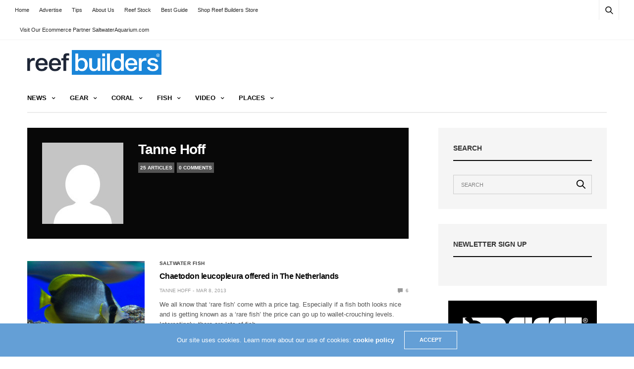

--- FILE ---
content_type: text/html; charset=UTF-8
request_url: https://reefbuilders.com/author/tannehoff/page/3/
body_size: 17433
content:
<!doctype html><html lang="en-US"><head><meta charset="UTF-8"><meta name="viewport" content="width=device-width, initial-scale=1, maximum-scale=1, viewport-fit=cover"><link rel="profile" href="https://gmpg.org/xfn/11"><title>Author: Tanne Hoff | Page 3 | Reef Builders | The Reef and Saltwater Aquarium Blog</title><style>img:is([sizes="auto" i], [sizes^="auto," i]) { contain-intrinsic-size: 3000px 1500px }</style><meta name="robots" content="noindex" /><link rel="prev" href="https://reefbuilders.com/author/tannehoff/page/2/" /><meta property="og:type" content="profile" /><meta property="og:locale" content="en_US" /><meta property="og:site_name" content="Reef Builders | The Reef and Saltwater Aquarium Blog" /><meta property="og:title" content="Author: Tanne Hoff | Page 3 | Reef Builders | The Reef and Saltwater Aquarium Blog" /><meta property="og:url" content="https://reefbuilders.com/author/tannehoff/page/3/" /><meta name="twitter:card" content="summary_large_image" /><meta name="twitter:title" content="Author: Tanne Hoff | Page 3 | Reef Builders | The Reef and Saltwater Aquarium Blog" /> <script type="application/ld+json">{"@context":"https://schema.org","@graph":[{"@type":"WebSite","@id":"https://reefbuilders.com/#/schema/WebSite","url":"https://reefbuilders.com/","name":"Reef Builders | The Reef and Saltwater Aquarium Blog","alternateName":"Reef Builders","inLanguage":"en-US","potentialAction":{"@type":"SearchAction","target":{"@type":"EntryPoint","urlTemplate":"https://reefbuilders.com/search/{search_term_string}/"},"query-input":"required name=search_term_string"},"publisher":{"@type":"Organization","@id":"https://reefbuilders.com/#/schema/Organization","name":"Reef Builders","url":"https://reefbuilders.com/","logo":{"@type":"ImageObject","url":"https://reefbuilders.com/wp-content/blogs.dir/1/files/2016/07/RB_Logo-2.png","contentUrl":"https://reefbuilders.com/wp-content/blogs.dir/1/files/2016/07/RB_Logo-2.png","width":3950,"height":729}}},{"@type":"CollectionPage","@id":"https://reefbuilders.com/author/tannehoff/page/3/","url":"https://reefbuilders.com/author/tannehoff/page/3/","name":"Author: Tanne Hoff | Page 3 | Reef Builders | The Reef and Saltwater Aquarium Blog","inLanguage":"en-US","isPartOf":{"@id":"https://reefbuilders.com/#/schema/WebSite"},"breadcrumb":{"@type":"BreadcrumbList","@id":"https://reefbuilders.com/#/schema/BreadcrumbList","itemListElement":[{"@type":"ListItem","position":1,"item":"https://reefbuilders.com/","name":"Reef Builders | The Reef and Saltwater Aquarium Blog"},{"@type":"ListItem","position":2,"name":"Author: Tanne Hoff"}]}}]}</script> <link rel='dns-prefetch' href='//www.googletagmanager.com' /><link rel="alternate" type="application/rss+xml" title="Reef Builders | The Reef and Saltwater Aquarium Blog &raquo; Feed" href="https://reefbuilders.com/feed/" /><link rel="alternate" type="application/rss+xml" title="Reef Builders | The Reef and Saltwater Aquarium Blog &raquo; Comments Feed" href="https://reefbuilders.com/comments/feed/" /><link rel="alternate" type="application/rss+xml" title="Reef Builders | The Reef and Saltwater Aquarium Blog &raquo; Posts by Tanne Hoff Feed" href="https://reefbuilders.com/author/tannehoff/feed/" /><link data-optimized="2" rel="stylesheet" href="https://reefbuilders.com/wp-content/litespeed/css/1/56429c63ef13bb2807dcd5e5955b2c86.css?ver=e846a" /><style id='classic-theme-styles-inline-css' type='text/css'>/*! This file is auto-generated */
.wp-block-button__link{color:#fff;background-color:#32373c;border-radius:9999px;box-shadow:none;text-decoration:none;padding:calc(.667em + 2px) calc(1.333em + 2px);font-size:1.125em}.wp-block-file__button{background:#32373c;color:#fff;text-decoration:none}</style><style id='global-styles-inline-css' type='text/css'>:root{--wp--preset--aspect-ratio--square: 1;--wp--preset--aspect-ratio--4-3: 4/3;--wp--preset--aspect-ratio--3-4: 3/4;--wp--preset--aspect-ratio--3-2: 3/2;--wp--preset--aspect-ratio--2-3: 2/3;--wp--preset--aspect-ratio--16-9: 16/9;--wp--preset--aspect-ratio--9-16: 9/16;--wp--preset--color--black: #000000;--wp--preset--color--cyan-bluish-gray: #abb8c3;--wp--preset--color--white: #ffffff;--wp--preset--color--pale-pink: #f78da7;--wp--preset--color--vivid-red: #cf2e2e;--wp--preset--color--luminous-vivid-orange: #ff6900;--wp--preset--color--luminous-vivid-amber: #fcb900;--wp--preset--color--light-green-cyan: #7bdcb5;--wp--preset--color--vivid-green-cyan: #00d084;--wp--preset--color--pale-cyan-blue: #8ed1fc;--wp--preset--color--vivid-cyan-blue: #0693e3;--wp--preset--color--vivid-purple: #9b51e0;--wp--preset--color--thb-accent: #f74a2e;--wp--preset--gradient--vivid-cyan-blue-to-vivid-purple: linear-gradient(135deg,rgba(6,147,227,1) 0%,rgb(155,81,224) 100%);--wp--preset--gradient--light-green-cyan-to-vivid-green-cyan: linear-gradient(135deg,rgb(122,220,180) 0%,rgb(0,208,130) 100%);--wp--preset--gradient--luminous-vivid-amber-to-luminous-vivid-orange: linear-gradient(135deg,rgba(252,185,0,1) 0%,rgba(255,105,0,1) 100%);--wp--preset--gradient--luminous-vivid-orange-to-vivid-red: linear-gradient(135deg,rgba(255,105,0,1) 0%,rgb(207,46,46) 100%);--wp--preset--gradient--very-light-gray-to-cyan-bluish-gray: linear-gradient(135deg,rgb(238,238,238) 0%,rgb(169,184,195) 100%);--wp--preset--gradient--cool-to-warm-spectrum: linear-gradient(135deg,rgb(74,234,220) 0%,rgb(151,120,209) 20%,rgb(207,42,186) 40%,rgb(238,44,130) 60%,rgb(251,105,98) 80%,rgb(254,248,76) 100%);--wp--preset--gradient--blush-light-purple: linear-gradient(135deg,rgb(255,206,236) 0%,rgb(152,150,240) 100%);--wp--preset--gradient--blush-bordeaux: linear-gradient(135deg,rgb(254,205,165) 0%,rgb(254,45,45) 50%,rgb(107,0,62) 100%);--wp--preset--gradient--luminous-dusk: linear-gradient(135deg,rgb(255,203,112) 0%,rgb(199,81,192) 50%,rgb(65,88,208) 100%);--wp--preset--gradient--pale-ocean: linear-gradient(135deg,rgb(255,245,203) 0%,rgb(182,227,212) 50%,rgb(51,167,181) 100%);--wp--preset--gradient--electric-grass: linear-gradient(135deg,rgb(202,248,128) 0%,rgb(113,206,126) 100%);--wp--preset--gradient--midnight: linear-gradient(135deg,rgb(2,3,129) 0%,rgb(40,116,252) 100%);--wp--preset--font-size--small: 13px;--wp--preset--font-size--medium: 20px;--wp--preset--font-size--large: 36px;--wp--preset--font-size--x-large: 42px;--wp--preset--spacing--20: 0.44rem;--wp--preset--spacing--30: 0.67rem;--wp--preset--spacing--40: 1rem;--wp--preset--spacing--50: 1.5rem;--wp--preset--spacing--60: 2.25rem;--wp--preset--spacing--70: 3.38rem;--wp--preset--spacing--80: 5.06rem;--wp--preset--shadow--natural: 6px 6px 9px rgba(0, 0, 0, 0.2);--wp--preset--shadow--deep: 12px 12px 50px rgba(0, 0, 0, 0.4);--wp--preset--shadow--sharp: 6px 6px 0px rgba(0, 0, 0, 0.2);--wp--preset--shadow--outlined: 6px 6px 0px -3px rgba(255, 255, 255, 1), 6px 6px rgba(0, 0, 0, 1);--wp--preset--shadow--crisp: 6px 6px 0px rgba(0, 0, 0, 1);}:where(.is-layout-flex){gap: 0.5em;}:where(.is-layout-grid){gap: 0.5em;}body .is-layout-flex{display: flex;}.is-layout-flex{flex-wrap: wrap;align-items: center;}.is-layout-flex > :is(*, div){margin: 0;}body .is-layout-grid{display: grid;}.is-layout-grid > :is(*, div){margin: 0;}:where(.wp-block-columns.is-layout-flex){gap: 2em;}:where(.wp-block-columns.is-layout-grid){gap: 2em;}:where(.wp-block-post-template.is-layout-flex){gap: 1.25em;}:where(.wp-block-post-template.is-layout-grid){gap: 1.25em;}.has-black-color{color: var(--wp--preset--color--black) !important;}.has-cyan-bluish-gray-color{color: var(--wp--preset--color--cyan-bluish-gray) !important;}.has-white-color{color: var(--wp--preset--color--white) !important;}.has-pale-pink-color{color: var(--wp--preset--color--pale-pink) !important;}.has-vivid-red-color{color: var(--wp--preset--color--vivid-red) !important;}.has-luminous-vivid-orange-color{color: var(--wp--preset--color--luminous-vivid-orange) !important;}.has-luminous-vivid-amber-color{color: var(--wp--preset--color--luminous-vivid-amber) !important;}.has-light-green-cyan-color{color: var(--wp--preset--color--light-green-cyan) !important;}.has-vivid-green-cyan-color{color: var(--wp--preset--color--vivid-green-cyan) !important;}.has-pale-cyan-blue-color{color: var(--wp--preset--color--pale-cyan-blue) !important;}.has-vivid-cyan-blue-color{color: var(--wp--preset--color--vivid-cyan-blue) !important;}.has-vivid-purple-color{color: var(--wp--preset--color--vivid-purple) !important;}.has-black-background-color{background-color: var(--wp--preset--color--black) !important;}.has-cyan-bluish-gray-background-color{background-color: var(--wp--preset--color--cyan-bluish-gray) !important;}.has-white-background-color{background-color: var(--wp--preset--color--white) !important;}.has-pale-pink-background-color{background-color: var(--wp--preset--color--pale-pink) !important;}.has-vivid-red-background-color{background-color: var(--wp--preset--color--vivid-red) !important;}.has-luminous-vivid-orange-background-color{background-color: var(--wp--preset--color--luminous-vivid-orange) !important;}.has-luminous-vivid-amber-background-color{background-color: var(--wp--preset--color--luminous-vivid-amber) !important;}.has-light-green-cyan-background-color{background-color: var(--wp--preset--color--light-green-cyan) !important;}.has-vivid-green-cyan-background-color{background-color: var(--wp--preset--color--vivid-green-cyan) !important;}.has-pale-cyan-blue-background-color{background-color: var(--wp--preset--color--pale-cyan-blue) !important;}.has-vivid-cyan-blue-background-color{background-color: var(--wp--preset--color--vivid-cyan-blue) !important;}.has-vivid-purple-background-color{background-color: var(--wp--preset--color--vivid-purple) !important;}.has-black-border-color{border-color: var(--wp--preset--color--black) !important;}.has-cyan-bluish-gray-border-color{border-color: var(--wp--preset--color--cyan-bluish-gray) !important;}.has-white-border-color{border-color: var(--wp--preset--color--white) !important;}.has-pale-pink-border-color{border-color: var(--wp--preset--color--pale-pink) !important;}.has-vivid-red-border-color{border-color: var(--wp--preset--color--vivid-red) !important;}.has-luminous-vivid-orange-border-color{border-color: var(--wp--preset--color--luminous-vivid-orange) !important;}.has-luminous-vivid-amber-border-color{border-color: var(--wp--preset--color--luminous-vivid-amber) !important;}.has-light-green-cyan-border-color{border-color: var(--wp--preset--color--light-green-cyan) !important;}.has-vivid-green-cyan-border-color{border-color: var(--wp--preset--color--vivid-green-cyan) !important;}.has-pale-cyan-blue-border-color{border-color: var(--wp--preset--color--pale-cyan-blue) !important;}.has-vivid-cyan-blue-border-color{border-color: var(--wp--preset--color--vivid-cyan-blue) !important;}.has-vivid-purple-border-color{border-color: var(--wp--preset--color--vivid-purple) !important;}.has-vivid-cyan-blue-to-vivid-purple-gradient-background{background: var(--wp--preset--gradient--vivid-cyan-blue-to-vivid-purple) !important;}.has-light-green-cyan-to-vivid-green-cyan-gradient-background{background: var(--wp--preset--gradient--light-green-cyan-to-vivid-green-cyan) !important;}.has-luminous-vivid-amber-to-luminous-vivid-orange-gradient-background{background: var(--wp--preset--gradient--luminous-vivid-amber-to-luminous-vivid-orange) !important;}.has-luminous-vivid-orange-to-vivid-red-gradient-background{background: var(--wp--preset--gradient--luminous-vivid-orange-to-vivid-red) !important;}.has-very-light-gray-to-cyan-bluish-gray-gradient-background{background: var(--wp--preset--gradient--very-light-gray-to-cyan-bluish-gray) !important;}.has-cool-to-warm-spectrum-gradient-background{background: var(--wp--preset--gradient--cool-to-warm-spectrum) !important;}.has-blush-light-purple-gradient-background{background: var(--wp--preset--gradient--blush-light-purple) !important;}.has-blush-bordeaux-gradient-background{background: var(--wp--preset--gradient--blush-bordeaux) !important;}.has-luminous-dusk-gradient-background{background: var(--wp--preset--gradient--luminous-dusk) !important;}.has-pale-ocean-gradient-background{background: var(--wp--preset--gradient--pale-ocean) !important;}.has-electric-grass-gradient-background{background: var(--wp--preset--gradient--electric-grass) !important;}.has-midnight-gradient-background{background: var(--wp--preset--gradient--midnight) !important;}.has-small-font-size{font-size: var(--wp--preset--font-size--small) !important;}.has-medium-font-size{font-size: var(--wp--preset--font-size--medium) !important;}.has-large-font-size{font-size: var(--wp--preset--font-size--large) !important;}.has-x-large-font-size{font-size: var(--wp--preset--font-size--x-large) !important;}
:where(.wp-block-post-template.is-layout-flex){gap: 1.25em;}:where(.wp-block-post-template.is-layout-grid){gap: 1.25em;}
:where(.wp-block-columns.is-layout-flex){gap: 2em;}:where(.wp-block-columns.is-layout-grid){gap: 2em;}
:root :where(.wp-block-pullquote){font-size: 1.5em;line-height: 1.6;}</style><style id='thb-app-inline-css' type='text/css'>body {font-family:Arial, 'BlinkMacSystemFont', -apple-system, 'Roboto', 'Lucida Sans';}h1, h2, h3, h4, h5, h6 {font-family:Arial, 'BlinkMacSystemFont', -apple-system, 'Roboto', 'Lucida Sans';}.subheader {background-color: !important;}.subheader.dark ul > li .sub-menu,.subheader.light ul > li .sub-menu {background:;}.subheader ul {}@media only screen and (min-width:48.063em) {.header {}}.header {background-color: !important;}@media only screen and (min-width:64.063em) {.header .logo .logoimg {max-height:50px;}}@media only screen and (max-width:64.063em) {.header .logo .logoimg {max-height:;}}@media only screen and (min-width:64.063em) {.subheader.fixed .logo .logolink .logoimg {max-height:;}}.menu-holder.style1.dark {background-color: !important;}#mobile-menu {background-color: !important;}input[type="submit"],submit,.button,.btn {}.post .post-bottom-meta {}.post .post-category {}.widget > strong {}h1,.h1 {}h2 {}h3 {}h4 {}h5 {}h6 {}.post .post-title h1 {}.menu-holder ul.sf-menu > li > a {}.menu-holder ul.sf-menu > li > a {}.menu-holder ul li .sub-menu li a,.menu-holder ul li.menu-item-mega-parent .thb_mega_menu_holder .thb_mega_menu li > a {}.menu-holder ul li .sub-menu li a,.menu-holder ul li.menu-item-mega-parent .thb_mega_menu_holder .thb_mega_menu li > a {}.mobile-menu li a {}.mobile-menu li a {}.mobile-menu .sub-menu li a {}.mobile-menu .sub-menu li a {}.header .menu-holder ul.sf-menu > li.menu-item-category-3070995 > a:hover,.menu-holder.style1 ul.sf-menu > li.menu-item-category-3070995 > a:hover,.menu-holder ul li.menu-item-mega-parent .thb_mega_menu_holder .thb_mega_menu li.menu-item-category-3070995 > a:hover,.menu-holder ul li.menu-item-mega-parent .thb_mega_menu_holder .thb_mega_menu li.menu-item-category-3070995.active > a,.menu-holder ul li .sub-menu li.menu-item-category-3070995 > a:hover,.post .single_category_title.category-link-3070995 {color:#2e3896;}.menu-holder ul.sf-menu > li.menu-item-category-3070995 > a + .thb_mega_menu_holder {border-color:#2e3896;}.post .single_category_title.category-boxed-link-3070995.boxed-link,.category_title.cat-3070995:before,.category-title.style1 .category-header.cat-3070995,.category_title.style3.cat-3070995 h4:before {background-color:#2e3896;}.post.carousel-style2[data-catid="3070995"]:hover {background-color:#2e3896;}.widget:not(.widget_singlead) {background-color: !important;}[role="main"] .widget.widget_categoryslider .slick-nav {background-color: !important;}#footer {background-color: !important;}#footer .widget.widget_categoryslider .slick-nav {background-color: !important;}.thb-login-form.dark,.thb-login-form {background-color: !important;}#subfooter {background-color: !important;}@media only screen and (min-width:48.063em) {#subfooter .logolink .logoimg {max-height:;}}</style> <script type="text/javascript" src="https://reefbuilders.com/wp-includes/js/jquery/jquery.min.js?ver=3.7.1" id="jquery-core-js"></script> <script type="text/javascript" src="https://reefbuilders.com/wp-includes/js/jquery/jquery-migrate.min.js?ver=3.4.1" id="jquery-migrate-js"></script> 
 <script type="text/javascript" src="https://www.googletagmanager.com/gtag/js?id=GT-WP4K7CBN" id="google_gtagjs-js" async></script> <script type="text/javascript" id="google_gtagjs-js-after">/*  */
window.dataLayer = window.dataLayer || [];function gtag(){dataLayer.push(arguments);}
gtag("set","linker",{"domains":["reefbuilders.com"]});
gtag("js", new Date());
gtag("set", "developer_id.dZTNiMT", true);
gtag("config", "GT-WP4K7CBN");
 window._googlesitekit = window._googlesitekit || {}; window._googlesitekit.throttledEvents = []; window._googlesitekit.gtagEvent = (name, data) => { var key = JSON.stringify( { name, data } ); if ( !! window._googlesitekit.throttledEvents[ key ] ) { return; } window._googlesitekit.throttledEvents[ key ] = true; setTimeout( () => { delete window._googlesitekit.throttledEvents[ key ]; }, 5 ); gtag( "event", name, { ...data, event_source: "site-kit" } ); }; 
/*  */</script> <script></script><link rel="https://api.w.org/" href="https://reefbuilders.com/wp-json/" /><link rel="alternate" title="JSON" type="application/json" href="https://reefbuilders.com/wp-json/wp/v2/users/48" /><link rel="EditURI" type="application/rsd+xml" title="RSD" href="https://reefbuilders.com/xmlrpc.php?rsd" /><meta name="generator" content="Site Kit by Google 1.170.0" /><script>document.documentElement.className += " js";</script> <meta name="google-site-verification" content="QUMkVUJV4EIf_hga3rxAmoxuNbwG5mxEt19FurBnkIk"><meta name="google-adsense-platform-account" content="ca-host-pub-2644536267352236"><meta name="google-adsense-platform-domain" content="sitekit.withgoogle.com"><meta name="onesignal" content="wordpress-plugin"/> <script>window.OneSignalDeferred = window.OneSignalDeferred || [];

      OneSignalDeferred.push(function(OneSignal) {
        var oneSignal_options = {};
        window._oneSignalInitOptions = oneSignal_options;

        oneSignal_options['serviceWorkerParam'] = { scope: '/' };
oneSignal_options['serviceWorkerPath'] = 'OneSignalSDKWorker.js.php';

        OneSignal.Notifications.setDefaultUrl("https://reefbuilders.com");

        oneSignal_options['wordpress'] = true;
oneSignal_options['appId'] = '131e12f2-53a9-4978-942d-667dce1b0acf';
oneSignal_options['allowLocalhostAsSecureOrigin'] = true;
oneSignal_options['welcomeNotification'] = { };
oneSignal_options['welcomeNotification']['disable'] = true;
oneSignal_options['path'] = "https://reefbuilders.com/wp-content/plugins/onesignal-free-web-push-notifications/sdk_files/";
oneSignal_options['safari_web_id'] = "web.onesignal.auto.52db6e33-5c43-4c7e-8893-c04dfe7146e4";
oneSignal_options['promptOptions'] = { };
              OneSignal.init(window._oneSignalInitOptions);
              OneSignal.Slidedown.promptPush()      });

      function documentInitOneSignal() {
        var oneSignal_elements = document.getElementsByClassName("OneSignal-prompt");

        var oneSignalLinkClickHandler = function(event) { OneSignal.Notifications.requestPermission(); event.preventDefault(); };        for(var i = 0; i < oneSignal_elements.length; i++)
          oneSignal_elements[i].addEventListener('click', oneSignalLinkClickHandler, false);
      }

      if (document.readyState === 'complete') {
           documentInitOneSignal();
      }
      else {
           window.addEventListener("load", function(event){
               documentInitOneSignal();
          });
      }</script> <noscript><style>.wpb_animate_when_almost_visible { opacity: 1; }</style></noscript> <script data-ad-client="ca-pub-3316264033262067" async src="https://pagead2.googlesyndication.com/pagead/js/adsbygoogle.js"></script> </head><noscript><iframe src="//www.googletagmanager.com/ns.html?id=GTM-LZ5L"
height="0" width="0" style="display:none;visibility:hidden"></iframe></noscript> <script>(function(w,d,s,l,i){w[l]=w[l]||[];w[l].push({'gtm.start':
new Date().getTime(),event:'gtm.js'});var f=d.getElementsByTagName(s)[0],
j=d.createElement(s),dl=l!='dataLayer'?'&l='+l:'';j.async=true;j.src=
'//www.googletagmanager.com/gtm.js?id='+i+dl;f.parentNode.insertBefore(j,f);
})(window,document,'script','dataLayer','GTM-LZ5L');</script> <body data-rsssl=1 class="archive paged author author-tannehoff author-48 paged-3 author-paged-3 thb-boxed-off thb_ads_header_mobile_off thb-lightbox-on thb-capitalize-off thb-dark-mode-off thb-header-style1 thb-title-underline-hover wpb-js-composer js-comp-ver-8.0.1 vc_responsive"><div id="wrapper" class="open"><div id="content-container"><div class="click-capture"></div><div class="subheader fixed light"><div class="row hide-for-large mobile-fixed-header align-middle"><div class="small-2 columns text-left mobile-icon-holder"><div class="mobile-toggle-holder"><div class="mobile-toggle">
<span></span><span></span><span></span></div></div></div><div class="small-8 large-4 columns logo">
<a href="https://reefbuilders.com/" class="logolink">
<img src="https://reefbuilders.com/wp-content/themes/goodlife-wp/assets/img/fixedlogo.png" class="logoimg" alt="Reef Builders | The Reef and Saltwater Aquarium Blog"/>
</a></div><div class="small-2 columns text-right mobile-share-holder"><div><div class="quick_search">
<a href="#" class="quick_toggle"></a>
<svg class="quick_search_icon" xmlns="http://www.w3.org/2000/svg" xmlns:xlink="http://www.w3.org/1999/xlink" x="0px" y="0px" width="19px" height="19px" viewBox="0 0 19 19" xml:space="preserve">
<path d="M18.96,16.896l-4.973-4.926c1.02-1.255,1.633-2.846,1.633-4.578c0-4.035-3.312-7.317-7.385-7.317S0.849,3.358,0.849,7.393
c0,4.033,3.313,7.316,7.386,7.316c1.66,0,3.188-0.552,4.422-1.471l4.998,4.95c0.181,0.179,0.416,0.268,0.652,0.268
c0.235,0,0.472-0.089,0.652-0.268C19.32,17.832,19.32,17.253,18.96,16.896z M2.693,7.393c0-3.027,2.485-5.489,5.542-5.489
c3.054,0,5.541,2.462,5.541,5.489c0,3.026-2.486,5.489-5.541,5.489C5.179,12.882,2.693,10.419,2.693,7.393z"/>
</svg><form method="get" class="quick_searchform" role="search" action="https://reefbuilders.com/">
<input name="s" type="text" class="s">
<input type="submit" value="Search"></form></div></div></div></div><div class="row full-width-row show-for-large"><div class="small-12 large-3 columns logo small-only-text-center">
<a href="https://reefbuilders.com/" class="logolink">
<img src="https://reefbuilders.com/wp-content/themes/goodlife-wp/assets/img/fixedlogo.png" class="logoimg" alt="Reef Builders | The Reef and Saltwater Aquarium Blog"/>
</a></div><div class="large-6 columns text-center"><nav class="menu-holder menu-light"><ul id="menu-2016" class="sf-menu"><li id="menu-item-114096" class="menu-item menu-item-type-taxonomy menu-item-object-category menu-item-has-children menu-item-114096 menu-item-category-187"><a href="https://reefbuilders.com/category/news/">News</a><ul class="sub-menu "><li id="menu-item-119547" class="menu-item menu-item-type-taxonomy menu-item-object-category menu-item-119547 menu-item-category-3067998"><a href="https://reefbuilders.com/category/news/breaking/">Breaking</a></li><li id="menu-item-119875" class="menu-item menu-item-type-taxonomy menu-item-object-category menu-item-119875 menu-item-category-3069549"><a href="https://reefbuilders.com/category/news/show/">Events</a></li><li id="menu-item-119548" class="menu-item menu-item-type-taxonomy menu-item-object-category menu-item-119548 menu-item-category-3075189"><a href="https://reefbuilders.com/category/news/industry/">Industry</a></li></ul></li><li id="menu-item-121882" class="menu-item menu-item-type-taxonomy menu-item-object-category menu-item-has-children menu-item-121882 menu-item-category-3103457"><a href="https://reefbuilders.com/category/gear/">Gear</a><ul class="sub-menu "><li id="menu-item-120374" class="menu-item menu-item-type-taxonomy menu-item-object-category menu-item-120374 menu-item-category-3068158"><a href="https://reefbuilders.com/category/gear/additive/">Additive</a></li><li id="menu-item-121785" class="menu-item menu-item-type-taxonomy menu-item-object-category menu-item-121785 menu-item-category-3082099"><a href="https://reefbuilders.com/category/gear/ato/">Auto Top off</a></li><li id="menu-item-121784" class="menu-item menu-item-type-taxonomy menu-item-object-category menu-item-121784 menu-item-category-3070653"><a href="https://reefbuilders.com/category/gear/aquariums/">Aquariums</a></li><li id="menu-item-120375" class="menu-item menu-item-type-taxonomy menu-item-object-category menu-item-120375 menu-item-category-3072355"><a href="https://reefbuilders.com/category/gear/aquarium-controller/">Aquarium Controller</a></li><li id="menu-item-121786" class="menu-item menu-item-type-taxonomy menu-item-object-category menu-item-121786 menu-item-category-227"><a href="https://reefbuilders.com/category/gear/biopellet-reactor/">Biopellet Reactors</a></li><li id="menu-item-120376" class="menu-item menu-item-type-taxonomy menu-item-object-category menu-item-120376 menu-item-category-3101933"><a href="https://reefbuilders.com/category/gear/calcium-reactors/">Calcium Reactors</a></li><li id="menu-item-121787" class="menu-item menu-item-type-taxonomy menu-item-object-category menu-item-121787 menu-item-category-3099477"><a href="https://reefbuilders.com/category/gear/chaetomorpha-reactor/">Chaetomorpha Reactor</a></li><li id="menu-item-120377" class="menu-item menu-item-type-taxonomy menu-item-object-category menu-item-120377 menu-item-category-3068149"><a href="https://reefbuilders.com/category/gear/clothing/">Clothing</a></li><li id="menu-item-121788" class="menu-item menu-item-type-taxonomy menu-item-object-category menu-item-121788 menu-item-category-3073248"><a href="https://reefbuilders.com/category/gear/dosing-pump/">Dosing pump</a></li><li id="menu-item-121789" class="menu-item menu-item-type-taxonomy menu-item-object-category menu-item-121789 menu-item-category-3075469"><a href="https://reefbuilders.com/category/gear/frags/">Frags</a></li><li id="menu-item-120378" class="menu-item menu-item-type-taxonomy menu-item-object-category menu-item-120378 menu-item-category-3082483"><a href="https://reefbuilders.com/category/gear/led-lights/">LED lights</a></li><li id="menu-item-121790" class="menu-item menu-item-type-taxonomy menu-item-object-category menu-item-121790 menu-item-category-3101928"><a href="https://reefbuilders.com/category/gear/monitors/">Monitors</a></li><li id="menu-item-120379" class="menu-item menu-item-type-taxonomy menu-item-object-category menu-item-120379 menu-item-category-3101425"><a href="https://reefbuilders.com/category/gear/pumps/">Pumps</a></li><li id="menu-item-120380" class="menu-item menu-item-type-taxonomy menu-item-object-category menu-item-120380 menu-item-category-3094668"><a href="https://reefbuilders.com/category/gear/reviews/">Reviews</a></li><li id="menu-item-120381" class="menu-item menu-item-type-taxonomy menu-item-object-category menu-item-120381 menu-item-category-3070992"><a href="https://reefbuilders.com/category/gear/skimmer/">Skimmer</a></li><li id="menu-item-120382" class="menu-item menu-item-type-taxonomy menu-item-object-category menu-item-120382 menu-item-category-3100158"><a href="https://reefbuilders.com/category/gear/sumps-gear/">Sumps</a></li><li id="menu-item-120383" class="menu-item menu-item-type-taxonomy menu-item-object-category menu-item-120383 menu-item-category-3074524"><a href="https://reefbuilders.com/category/gear/test-kits/">Test kits</a></li></ul></li><li id="menu-item-114211" class="menu-item menu-item-type-taxonomy menu-item-object-category menu-item-has-children menu-item-114211 menu-item-category-3070995"><a href="https://reefbuilders.com/category/coral/">Coral</a><ul class="sub-menu "><li id="menu-item-119556" class="menu-item menu-item-type-taxonomy menu-item-object-category menu-item-has-children menu-item-119556 menu-item-category-3095163"><a href="https://reefbuilders.com/category/coral/azoox-corals/">Azoox Corals</a><ul class="sub-menu "><li id="menu-item-121791" class="menu-item menu-item-type-taxonomy menu-item-object-category menu-item-121791 menu-item-category-3100697"><a href="https://reefbuilders.com/category/coral/azoox-corals/balanophyllia/">Balanophyllia</a></li><li id="menu-item-119894" class="menu-item menu-item-type-taxonomy menu-item-object-category menu-item-119894 menu-item-category-3100695"><a href="https://reefbuilders.com/category/coral/azoox-corals/dendronepthya/">Dendronepthya</a></li><li id="menu-item-119585" class="menu-item menu-item-type-taxonomy menu-item-object-category menu-item-119585 menu-item-category-3075440"><a href="https://reefbuilders.com/category/coral/azoox-corals/dendrophyllia/">Dendrophyllia</a></li><li id="menu-item-119586" class="menu-item menu-item-type-taxonomy menu-item-object-category menu-item-119586 menu-item-category-3075379"><a href="https://reefbuilders.com/category/coral/azoox-corals/eguchipsammia/">Eguchipsammia</a></li><li id="menu-item-119587" class="menu-item menu-item-type-taxonomy menu-item-object-category menu-item-119587 menu-item-category-3070700"><a href="https://reefbuilders.com/category/coral/azoox-corals/flabellum/">Flabellum</a></li><li id="menu-item-119913" class="menu-item menu-item-type-taxonomy menu-item-object-category menu-item-119913 menu-item-category-3100701"><a href="https://reefbuilders.com/category/coral/azoox-corals/lophelia/">Lophelia</a></li><li id="menu-item-119626" class="menu-item menu-item-type-taxonomy menu-item-object-category menu-item-119626 menu-item-category-3070701"><a href="https://reefbuilders.com/category/coral/azoox-corals/rhizotrochus/">Rhizotrochus</a></li><li id="menu-item-121793" class="menu-item menu-item-type-taxonomy menu-item-object-category menu-item-121793 menu-item-category-3075439"><a href="https://reefbuilders.com/category/coral/azoox-corals/tubastrea/">Tubastrea</a></li></ul></li><li id="menu-item-121794" class="menu-item menu-item-type-taxonomy menu-item-object-category menu-item-121794 menu-item-category-3075468"><a href="https://reefbuilders.com/category/coral/coral-frags/">Coral Frags</a></li><li id="menu-item-119579" class="menu-item menu-item-type-taxonomy menu-item-object-category menu-item-has-children menu-item-119579 menu-item-category-3095816"><a href="https://reefbuilders.com/category/coral/disc-corals/">Disc Corals</a><ul class="sub-menu "><li id="menu-item-119580" class="menu-item menu-item-type-taxonomy menu-item-object-category menu-item-119580 menu-item-category-3095821"><a href="https://reefbuilders.com/category/coral/disc-corals/diaseris/">Diaseris</a></li><li id="menu-item-119581" class="menu-item menu-item-type-taxonomy menu-item-object-category menu-item-119581 menu-item-category-3072002"><a href="https://reefbuilders.com/category/coral/disc-corals/fungia/">Fungia</a></li><li id="menu-item-119582" class="menu-item menu-item-type-taxonomy menu-item-object-category menu-item-119582 menu-item-category-3081960"><a href="https://reefbuilders.com/category/coral/disc-corals/heliofungia/">Heliofungia</a></li><li id="menu-item-119583" class="menu-item menu-item-type-taxonomy menu-item-object-category menu-item-119583 menu-item-category-3074607"><a href="https://reefbuilders.com/category/coral/disc-corals/herpolitha/">Herpolitha</a></li></ul></li><li id="menu-item-119872" class="menu-item menu-item-type-taxonomy menu-item-object-category menu-item-119872 menu-item-category-929"><a href="https://reefbuilders.com/category/fluorescence/">Fluorescence</a></li><li id="menu-item-119578" class="menu-item menu-item-type-taxonomy menu-item-object-category menu-item-has-children menu-item-119578 menu-item-category-3100150"><a href="https://reefbuilders.com/category/coral/lps-corals/">LPS Corals</a><ul class="sub-menu "><li id="menu-item-121795" class="menu-item menu-item-type-taxonomy menu-item-object-category menu-item-121795 menu-item-category-407"><a href="https://reefbuilders.com/category/coral/lps-corals/acanthastrea/">Acanthastrea</a></li><li id="menu-item-119558" class="menu-item menu-item-type-taxonomy menu-item-object-category menu-item-119558 menu-item-category-3096845"><a href="https://reefbuilders.com/category/coral/lps-corals/acanthophyllia/">Acanthophyllia</a></li><li id="menu-item-119559" class="menu-item menu-item-type-taxonomy menu-item-object-category menu-item-119559 menu-item-category-3078655"><a href="https://reefbuilders.com/category/coral/lps-corals/alveopora/">Alveopora</a></li><li id="menu-item-119560" class="menu-item menu-item-type-taxonomy menu-item-object-category menu-item-119560 menu-item-category-3073711"><a href="https://reefbuilders.com/category/coral/lps-corals/australogyra/">Australogyra</a></li><li id="menu-item-119561" class="menu-item menu-item-type-taxonomy menu-item-object-category menu-item-119561 menu-item-category-3067773"><a href="https://reefbuilders.com/category/coral/lps-corals/australomussa/">Australomussa</a></li><li id="menu-item-119562" class="menu-item menu-item-type-taxonomy menu-item-object-category menu-item-119562 menu-item-category-3093621"><a href="https://reefbuilders.com/category/coral/lps-corals/australophyllia/">Australophyllia</a></li><li id="menu-item-119563" class="menu-item menu-item-type-taxonomy menu-item-object-category menu-item-119563 menu-item-category-3075865"><a href="https://reefbuilders.com/category/coral/lps-corals/blastomussa/">Blastomussa</a></li><li id="menu-item-121796" class="menu-item menu-item-type-taxonomy menu-item-object-category menu-item-121796 menu-item-category-3085147"><a href="https://reefbuilders.com/category/coral/lps-corals/bubble-coral/">Bubble Coral</a></li><li id="menu-item-119564" class="menu-item menu-item-type-taxonomy menu-item-object-category menu-item-119564 menu-item-category-3094871"><a href="https://reefbuilders.com/category/coral/lps-corals/caulastrea/">Caulastrea</a></li><li id="menu-item-119555" class="menu-item menu-item-type-taxonomy menu-item-object-category menu-item-119555 menu-item-category-3094874"><a href="https://reefbuilders.com/category/coral/lps-corals/chalice-corals/">Chalice Corals</a></li><li id="menu-item-119565" class="menu-item menu-item-type-taxonomy menu-item-object-category menu-item-119565 menu-item-category-3096844"><a href="https://reefbuilders.com/category/coral/lps-corals/cynarina/">Cynarina</a></li><li id="menu-item-119590" class="menu-item menu-item-type-taxonomy menu-item-object-category menu-item-119590 menu-item-category-3096846"><a href="https://reefbuilders.com/category/coral/lps-corals/duncanopsammia/">Duncanopsammia</a></li><li id="menu-item-119591" class="menu-item menu-item-type-taxonomy menu-item-object-category menu-item-119591 menu-item-category-3073641"><a href="https://reefbuilders.com/category/coral/lps-corals/elegance-coral/">Elegance coral</a></li><li id="menu-item-119592" class="menu-item menu-item-type-taxonomy menu-item-object-category menu-item-119592 menu-item-category-3069177"><a href="https://reefbuilders.com/category/coral/lps-corals/euphyllia/">Euphyllia</a></li><li id="menu-item-119593" class="menu-item menu-item-type-taxonomy menu-item-object-category menu-item-119593 menu-item-category-3094869"><a href="https://reefbuilders.com/category/coral/lps-corals/favia/">Favia</a></li><li id="menu-item-119594" class="menu-item menu-item-type-taxonomy menu-item-object-category menu-item-119594 menu-item-category-3076024"><a href="https://reefbuilders.com/category/coral/lps-corals/favites/">Favites</a></li><li id="menu-item-119595" class="menu-item menu-item-type-taxonomy menu-item-object-category menu-item-119595 menu-item-category-3078595"><a href="https://reefbuilders.com/category/coral/lps-corals/galaxea/">Galaxea</a></li><li id="menu-item-119596" class="menu-item menu-item-type-taxonomy menu-item-object-category menu-item-119596 menu-item-category-3070453"><a href="https://reefbuilders.com/category/coral/lps-corals/goniopora/">Goniopora</a></li><li id="menu-item-119604" class="menu-item menu-item-type-taxonomy menu-item-object-category menu-item-119604 menu-item-category-3089248"><a href="https://reefbuilders.com/category/coral/lps-corals/homophyllia/">Homophyllia</a></li><li id="menu-item-119869" class="menu-item menu-item-type-taxonomy menu-item-object-category menu-item-119869 menu-item-category-3085727"><a href="https://reefbuilders.com/category/coral/lps-corals/indophyllia/">Indophyllia</a></li><li id="menu-item-119605" class="menu-item menu-item-type-taxonomy menu-item-object-category menu-item-119605 menu-item-category-3070740"><a href="https://reefbuilders.com/category/coral/lps-corals/lobophyllia/">Lobophyllia</a></li><li id="menu-item-119606" class="menu-item menu-item-type-taxonomy menu-item-object-category menu-item-119606 menu-item-category-3094864"><a href="https://reefbuilders.com/category/coral/lps-corals/micromussa/">Micromussa</a></li><li id="menu-item-121799" class="menu-item menu-item-type-taxonomy menu-item-object-category menu-item-121799 menu-item-category-3100211"><a href="https://reefbuilders.com/category/coral/lps-corals/scolymia/">Scolymia</a></li><li id="menu-item-119632" class="menu-item menu-item-type-taxonomy menu-item-object-category menu-item-119632 menu-item-category-3092109"><a href="https://reefbuilders.com/category/coral/lps-corals/symphyllia/">Symphyllia</a></li><li id="menu-item-119633" class="menu-item menu-item-type-taxonomy menu-item-object-category menu-item-119633 menu-item-category-3072783"><a href="https://reefbuilders.com/category/coral/lps-corals/trachyphyllia/">Trachyphyllia</a></li><li id="menu-item-121800" class="menu-item menu-item-type-taxonomy menu-item-object-category menu-item-121800 menu-item-category-3086991"><a href="https://reefbuilders.com/category/coral/lps-corals/turbinaria/">Turbinaria</a></li></ul></li><li id="menu-item-119859" class="menu-item menu-item-type-taxonomy menu-item-object-category menu-item-has-children menu-item-119859 menu-item-category-3100204"><a href="https://reefbuilders.com/category/coral/sps-corals/">SPS Corals</a><ul class="sub-menu "><li id="menu-item-119860" class="menu-item menu-item-type-taxonomy menu-item-object-category menu-item-119860 menu-item-category-662"><a href="https://reefbuilders.com/category/coral/sps-corals/acropora/">Acropora</a></li><li id="menu-item-121847" class="menu-item menu-item-type-taxonomy menu-item-object-category menu-item-121847 menu-item-category-3073842"><a href="https://reefbuilders.com/category/coral/sps-corals/astreopora/">Astreopora</a></li><li id="menu-item-121848" class="menu-item menu-item-type-taxonomy menu-item-object-category menu-item-121848 menu-item-category-3075877"><a href="https://reefbuilders.com/category/coral/sps-corals/cyphastrea/">Cyphastrea</a></li><li id="menu-item-119603" class="menu-item menu-item-type-taxonomy menu-item-object-category menu-item-119603 menu-item-category-3070758"><a href="https://reefbuilders.com/category/coral/cryptic-corals/gardinoseris/">Gardinoseris</a></li><li id="menu-item-119610" class="menu-item menu-item-type-taxonomy menu-item-object-category menu-item-119610 menu-item-category-451"><a href="https://reefbuilders.com/category/coral/sps-corals/leptoseris/">Leptoseris</a></li><li id="menu-item-119615" class="menu-item menu-item-type-taxonomy menu-item-object-category menu-item-119615 menu-item-category-3095822"><a href="https://reefbuilders.com/category/coral/disc-corals/lithophyllon/">Lithophyllon</a></li><li id="menu-item-119611" class="menu-item menu-item-type-taxonomy menu-item-object-category menu-item-119611 menu-item-category-3096835"><a href="https://reefbuilders.com/category/coral/milleporafire-coral/">Millepora/Fire Coral</a></li><li id="menu-item-121849" class="menu-item menu-item-type-taxonomy menu-item-object-category menu-item-121849 menu-item-category-3072707"><a href="https://reefbuilders.com/category/coral/sps-corals/montipora/">Montipora</a></li><li id="menu-item-119619" class="menu-item menu-item-type-taxonomy menu-item-object-category menu-item-119619 menu-item-category-3081901"><a href="https://reefbuilders.com/category/coral/cryptic-corals/palauastrea/">Palauastrea</a></li><li id="menu-item-121850" class="menu-item menu-item-type-taxonomy menu-item-object-category menu-item-121850 menu-item-category-3070761"><a href="https://reefbuilders.com/category/coral/sps-corals/pavona/">Pavona</a></li><li id="menu-item-119861" class="menu-item menu-item-type-taxonomy menu-item-object-category menu-item-119861 menu-item-category-3086365"><a href="https://reefbuilders.com/category/coral/sps-corals/pocillopora/">Pocillopora</a></li><li id="menu-item-121851" class="menu-item menu-item-type-taxonomy menu-item-object-category menu-item-121851 menu-item-category-3081375"><a href="https://reefbuilders.com/category/coral/sps-corals/porites/">Porites</a></li><li id="menu-item-119620" class="menu-item menu-item-type-taxonomy menu-item-object-category menu-item-119620 menu-item-category-3071793"><a href="https://reefbuilders.com/category/coral/cryptic-corals/psammocora/">Psammocora</a></li><li id="menu-item-121852" class="menu-item menu-item-type-taxonomy menu-item-object-category menu-item-121852 menu-item-category-3100543"><a href="https://reefbuilders.com/category/coral/sps-corals/seriatopora-sps-corals/">Seriatopora</a></li><li id="menu-item-121853" class="menu-item menu-item-type-taxonomy menu-item-object-category menu-item-121853 menu-item-category-3100560"><a href="https://reefbuilders.com/category/coral/sps-corals/styloceniella/">Stylocoeniella</a></li><li id="menu-item-121854" class="menu-item menu-item-type-taxonomy menu-item-object-category menu-item-121854 menu-item-category-3076684"><a href="https://reefbuilders.com/category/coral/sps-corals/stylophora/">Stylophora</a></li></ul></li><li id="menu-item-119631" class="menu-item menu-item-type-taxonomy menu-item-object-category menu-item-has-children menu-item-119631 menu-item-category-3071926"><a href="https://reefbuilders.com/category/coral/soft-corals/">Soft Corals</a><ul class="sub-menu "><li id="menu-item-121855" class="menu-item menu-item-type-taxonomy menu-item-object-category menu-item-121855 menu-item-category-3100695"><a href="https://reefbuilders.com/category/coral/azoox-corals/dendronepthya/">Dendronepthya</a></li><li id="menu-item-119607" class="menu-item menu-item-type-taxonomy menu-item-object-category menu-item-119607 menu-item-category-3094880"><a href="https://reefbuilders.com/category/coral/soft-corals/leather-corals/">Leather Corals</a></li><li id="menu-item-119609" class="menu-item menu-item-type-taxonomy menu-item-object-category menu-item-119609 menu-item-category-3089331"><a href="https://reefbuilders.com/category/coral/soft-corals/nephthea/">Nephthea</a></li><li id="menu-item-119630" class="menu-item menu-item-type-taxonomy menu-item-object-category menu-item-119630 menu-item-category-268"><a href="https://reefbuilders.com/category/coral/soft-corals/sinularia/">Sinularia</a></li><li id="menu-item-120494" class="menu-item menu-item-type-taxonomy menu-item-object-category menu-item-120494 menu-item-category-3092919"><a href="https://reefbuilders.com/category/coral/soft-corals/stereonephthya/">Stereonephthya</a></li><li id="menu-item-121856" class="menu-item menu-item-type-taxonomy menu-item-object-category menu-item-121856 menu-item-category-3075107"><a href="https://reefbuilders.com/category/coral/soft-corals/xenia/">Xenia</a></li></ul></li><li id="menu-item-119862" class="menu-item menu-item-type-taxonomy menu-item-object-category menu-item-has-children menu-item-119862 menu-item-category-3085406"><a href="https://reefbuilders.com/category/coral/mushroom-anemones/">Mushroom Anemones</a><ul class="sub-menu "><li id="menu-item-120492" class="menu-item menu-item-type-taxonomy menu-item-object-category menu-item-120492 menu-item-category-3095803"><a href="https://reefbuilders.com/category/coral/mushroom-anemones/amplexidiscus/">Amplexidiscus</a></li><li id="menu-item-120493" class="menu-item menu-item-type-taxonomy menu-item-object-category menu-item-120493 menu-item-category-3091534"><a href="https://reefbuilders.com/category/coral/mushroom-anemones/bounce-shroom/">bounce shroom</a></li><li id="menu-item-119864" class="menu-item menu-item-type-taxonomy menu-item-object-category menu-item-119864 menu-item-category-3073810"><a href="https://reefbuilders.com/category/coral/mushroom-anemones/discosoma/">Discosoma</a></li><li id="menu-item-119600" class="menu-item menu-item-type-taxonomy menu-item-object-category menu-item-119600 menu-item-category-3077454"><a href="https://reefbuilders.com/category/anemones/flower-anemones/">Flower anemones</a></li><li id="menu-item-119617" class="menu-item menu-item-type-taxonomy menu-item-object-category menu-item-119617 menu-item-category-3078140"><a href="https://reefbuilders.com/category/anemones/mini-maxi/">Mini Maxi</a></li><li id="menu-item-119628" class="menu-item menu-item-type-taxonomy menu-item-object-category menu-item-119628 menu-item-category-3085820"><a href="https://reefbuilders.com/category/coral/mushroom-anemones/rhodactis/">Rhodactis</a></li></ul></li></ul></li><li id="menu-item-114214" class="menu-item menu-item-type-taxonomy menu-item-object-category menu-item-has-children menu-item-114214 menu-item-category-3094660"><a href="https://reefbuilders.com/category/saltwater-fish/">Fish</a><ul class="sub-menu "><li id="menu-item-120029" class="menu-item menu-item-type-taxonomy menu-item-object-category menu-item-has-children menu-item-120029 menu-item-category-3095598"><a href="https://reefbuilders.com/category/saltwater-fish/anthias/">Anthias</a><ul class="sub-menu "><li id="menu-item-120043" class="menu-item menu-item-type-taxonomy menu-item-object-category menu-item-120043 menu-item-category-3101629"><a href="https://reefbuilders.com/category/saltwater-fish/anthias/odonthanthias/">Odonthanthias</a></li><li id="menu-item-120044" class="menu-item menu-item-type-taxonomy menu-item-object-category menu-item-120044 menu-item-category-3068154"><a href="https://reefbuilders.com/category/saltwater-fish/anthias/pseudanthias/">pseudanthias</a></li><li id="menu-item-120472" class="menu-item menu-item-type-taxonomy menu-item-object-category menu-item-120472 menu-item-category-3105811"><a href="https://reefbuilders.com/category/saltwater-fish/anthias/plectranthias/">Plectranthias</a></li></ul></li><li id="menu-item-121836" class="menu-item menu-item-type-taxonomy menu-item-object-category menu-item-121836 menu-item-category-3106253"><a href="https://reefbuilders.com/category/saltwater-fish/banggai-cardinalfish/">Banggai Cardinalfish</a></li><li id="menu-item-120030" class="menu-item menu-item-type-taxonomy menu-item-object-category menu-item-120030 menu-item-category-3095395"><a href="https://reefbuilders.com/category/saltwater-fish/basslets/">Basslets</a></li><li id="menu-item-120473" class="menu-item menu-item-type-taxonomy menu-item-object-category menu-item-120473 menu-item-category-3069993"><a href="https://reefbuilders.com/category/saltwater-fish/batfish/">Batfish</a></li><li id="menu-item-121837" class="menu-item menu-item-type-taxonomy menu-item-object-category menu-item-121837 menu-item-category-3070662"><a href="https://reefbuilders.com/category/saltwater-fish/blenny/">blenny</a></li><li id="menu-item-120031" class="menu-item menu-item-type-taxonomy menu-item-object-category menu-item-120031 menu-item-category-3083109"><a href="https://reefbuilders.com/category/saltwater-fish/butterflyfish/">Butterflyfish</a></li><li id="menu-item-120474" class="menu-item menu-item-type-taxonomy menu-item-object-category menu-item-120474 menu-item-category-3104404"><a href="https://reefbuilders.com/category/saltwater-fish/captive-bred/">Captive bred</a></li><li id="menu-item-120032" class="menu-item menu-item-type-taxonomy menu-item-object-category menu-item-120032 menu-item-category-198"><a href="https://reefbuilders.com/category/saltwater-fish/clownfish/">Clownfish</a></li><li id="menu-item-121838" class="menu-item menu-item-type-taxonomy menu-item-object-category menu-item-has-children menu-item-121838 menu-item-category-3105839"><a href="https://reefbuilders.com/category/saltwater-fish/damselfish/">Damselfish</a><ul class="sub-menu "><li id="menu-item-120475" class="menu-item menu-item-type-taxonomy menu-item-object-category menu-item-120475 menu-item-category-3071911"><a href="https://reefbuilders.com/category/saltwater-fish/chromis/">Chromis</a></li></ul></li><li id="menu-item-120034" class="menu-item menu-item-type-taxonomy menu-item-object-category menu-item-has-children menu-item-120034 menu-item-category-3086445"><a href="https://reefbuilders.com/category/saltwater-fish/dottybacks/">Dottybacks</a><ul class="sub-menu "><li id="menu-item-120476" class="menu-item menu-item-type-taxonomy menu-item-object-category menu-item-120476 menu-item-category-3072074"><a href="https://reefbuilders.com/category/saltwater-fish/dottybacks/pseudochromis/">pseudochromis</a></li></ul></li><li id="menu-item-121839" class="menu-item menu-item-type-taxonomy menu-item-object-category menu-item-121839 menu-item-category-3070791"><a href="https://reefbuilders.com/category/saltwater-fish/dragonet/">dragonet</a></li><li id="menu-item-120308" class="menu-item menu-item-type-taxonomy menu-item-object-category menu-item-has-children menu-item-120308 menu-item-category-3071929"><a href="https://reefbuilders.com/category/saltwater-fish/gobies/">Gobies</a><ul class="sub-menu "><li id="menu-item-120478" class="menu-item menu-item-type-taxonomy menu-item-object-category menu-item-120478 menu-item-category-3070919"><a href="https://reefbuilders.com/category/saltwater-fish/gobies/dartfish/">dartfish</a></li><li id="menu-item-120479" class="menu-item menu-item-type-taxonomy menu-item-object-category menu-item-120479 menu-item-category-3070269"><a href="https://reefbuilders.com/category/saltwater-fish/gobies/eviota/">eviota</a></li><li id="menu-item-120480" class="menu-item menu-item-type-taxonomy menu-item-object-category menu-item-120480 menu-item-category-1492"><a href="https://reefbuilders.com/category/saltwater-fish/gobies/firefish/">Firefish</a></li><li id="menu-item-120481" class="menu-item menu-item-type-taxonomy menu-item-object-category menu-item-120481 menu-item-category-3087472"><a href="https://reefbuilders.com/category/saltwater-fish/gobies/navigobius/">navigobius</a></li><li id="menu-item-120309" class="menu-item menu-item-type-taxonomy menu-item-object-category menu-item-120309 menu-item-category-3086379"><a href="https://reefbuilders.com/category/saltwater-fish/trimma-sp/">Trimma sp.</a></li><li id="menu-item-121840" class="menu-item menu-item-type-taxonomy menu-item-object-category menu-item-121840 menu-item-category-3071712"><a href="https://reefbuilders.com/category/saltwater-fish/gobies/yasha/">yasha</a></li></ul></li><li id="menu-item-120037" class="menu-item menu-item-type-taxonomy menu-item-object-category menu-item-120037 menu-item-category-3095397"><a href="https://reefbuilders.com/category/saltwater-fish/groupers/">Groupers</a></li><li id="menu-item-120038" class="menu-item menu-item-type-taxonomy menu-item-object-category menu-item-120038 menu-item-category-3068212"><a href="https://reefbuilders.com/category/saltwater-fish/jawfish/">Jawfish</a></li><li id="menu-item-120048" class="menu-item menu-item-type-taxonomy menu-item-object-category menu-item-120048 menu-item-category-3075828"><a href="https://reefbuilders.com/category/saltwater-fish/pufferfish/">Pufferfish</a></li><li id="menu-item-120050" class="menu-item menu-item-type-taxonomy menu-item-object-category menu-item-120050 menu-item-category-3095394"><a href="https://reefbuilders.com/category/saltwater-fish/scorpionfish/">Scorpionfish</a></li><li id="menu-item-120051" class="menu-item menu-item-type-taxonomy menu-item-object-category menu-item-has-children menu-item-120051 menu-item-category-3095391"><a href="https://reefbuilders.com/category/saltwater-fish/surgeonfish/">Surgeonfish</a><ul class="sub-menu "><li id="menu-item-121841" class="menu-item menu-item-type-taxonomy menu-item-object-category menu-item-121841 menu-item-category-531"><a href="https://reefbuilders.com/category/saltwater-fish/surgeonfish/regal-blue-tang/">Regal Blue Tang</a></li><li id="menu-item-120482" class="menu-item menu-item-type-taxonomy menu-item-object-category menu-item-120482 menu-item-category-1356"><a href="https://reefbuilders.com/category/saltwater-fish/surgeonfish/scopas/">Scopas</a></li><li id="menu-item-120483" class="menu-item menu-item-type-taxonomy menu-item-object-category menu-item-120483 menu-item-category-3069191"><a href="https://reefbuilders.com/category/saltwater-fish/surgeonfish/yellow-tang/">yellow tang</a></li></ul></li><li id="menu-item-120052" class="menu-item menu-item-type-taxonomy menu-item-object-category menu-item-120052 menu-item-category-389"><a href="https://reefbuilders.com/category/saltwater-fish/triggerfish/">Triggerfish</a></li><li id="menu-item-120053" class="menu-item menu-item-type-taxonomy menu-item-object-category menu-item-has-children menu-item-120053 menu-item-category-3067790"><a href="https://reefbuilders.com/category/saltwater-fish/wrasses/">Wrasses</a><ul class="sub-menu "><li id="menu-item-120035" class="menu-item menu-item-type-taxonomy menu-item-object-category menu-item-120035 menu-item-category-3089271"><a href="https://reefbuilders.com/category/saltwater-fish/wrasses/fairy-wrasses/">Fairy Wrasses</a></li><li id="menu-item-120036" class="menu-item menu-item-type-taxonomy menu-item-object-category menu-item-120036 menu-item-category-3095399"><a href="https://reefbuilders.com/category/saltwater-fish/wrasses/flasher-wrasses/">Flasher Wrasses</a></li><li id="menu-item-120039" class="menu-item menu-item-type-taxonomy menu-item-object-category menu-item-120039 menu-item-category-3070002"><a href="https://reefbuilders.com/category/saltwater-fish/wrasses/hogfish/">Hogfish</a></li><li id="menu-item-120040" class="menu-item menu-item-type-taxonomy menu-item-object-category menu-item-120040 menu-item-category-3095401"><a href="https://reefbuilders.com/category/saltwater-fish/wrasses/leopard-wrasses/">Leopard Wrasses</a></li><li id="menu-item-120484" class="menu-item menu-item-type-taxonomy menu-item-object-category menu-item-120484 menu-item-category-3084599"><a href="https://reefbuilders.com/category/saltwater-fish/wrasses/pencil-wrasse/">Pencil wrasse</a></li><li id="menu-item-121842" class="menu-item menu-item-type-taxonomy menu-item-object-category menu-item-121842 menu-item-category-3106878"><a href="https://reefbuilders.com/category/saltwater-fish/wrasses/possum-wrasses/">Possum Wrasses</a></li></ul></li></ul></li><li id="menu-item-119892" class="menu-item menu-item-type-taxonomy menu-item-object-category menu-item-has-children menu-item-119892 menu-item-category-183"><a href="https://reefbuilders.com/category/video/">Video</a><ul class="sub-menu "><li id="menu-item-120290" class="menu-item menu-item-type-taxonomy menu-item-object-category menu-item-120290 menu-item-category-3102042"><a href="https://reefbuilders.com/category/video/coral-videos/">Coral Videos</a></li><li id="menu-item-120291" class="menu-item menu-item-type-taxonomy menu-item-object-category menu-item-120291 menu-item-category-3070986"><a href="https://reefbuilders.com/category/fish/">Fish Videos</a></li><li id="menu-item-120774" class="menu-item menu-item-type-taxonomy menu-item-object-category menu-item-120774 menu-item-category-3106393"><a href="https://reefbuilders.com/category/video/more-videos/">More Videos</a></li><li id="menu-item-119880" class="menu-item menu-item-type-taxonomy menu-item-object-category menu-item-119880 menu-item-category-3100693"><a href="https://reefbuilders.com/category/video/time-lapse/">Time Lapse</a></li><li id="menu-item-120289" class="menu-item menu-item-type-taxonomy menu-item-object-category menu-item-120289 menu-item-category-3102259"><a href="https://reefbuilders.com/category/video/product-videos/">Product Videos</a></li></ul></li><li id="menu-item-120327" class="menu-item menu-item-type-taxonomy menu-item-object-category menu-item-has-children menu-item-120327 menu-item-category-3095826"><a href="https://reefbuilders.com/category/places/">Places</a><ul class="sub-menu "><li id="menu-item-120328" class="menu-item menu-item-type-taxonomy menu-item-object-category menu-item-has-children menu-item-120328 menu-item-category-3070255"><a href="https://reefbuilders.com/category/places/africa/">Africa</a><ul class="sub-menu "><li id="menu-item-120347" class="menu-item menu-item-type-taxonomy menu-item-object-category menu-item-120347 menu-item-category-3088406"><a href="https://reefbuilders.com/category/places/mozambique/">Mozambique</a></li><li id="menu-item-120351" class="menu-item menu-item-type-taxonomy menu-item-object-category menu-item-120351 menu-item-category-3087909"><a href="https://reefbuilders.com/category/places/red-sea/">Red Sea</a></li><li id="menu-item-120353" class="menu-item menu-item-type-taxonomy menu-item-object-category menu-item-120353 menu-item-category-3096067"><a href="https://reefbuilders.com/category/places/south-africa/">South Africa</a></li></ul></li><li id="menu-item-120329" class="menu-item menu-item-type-taxonomy menu-item-object-category menu-item-has-children menu-item-120329 menu-item-category-3095829"><a href="https://reefbuilders.com/category/places/australia/">Australia</a><ul class="sub-menu "><li id="menu-item-140389" class="menu-item menu-item-type-taxonomy menu-item-object-category menu-item-140389 menu-item-category-3120429"><a href="https://reefbuilders.com/category/places/australia/great-barrier-reef/">Great Barrier Reef</a></li></ul></li><li id="menu-item-120330" class="menu-item menu-item-type-taxonomy menu-item-object-category menu-item-120330 menu-item-category-3081919"><a href="https://reefbuilders.com/category/places/canada/">Canada</a></li><li id="menu-item-120487" class="menu-item menu-item-type-taxonomy menu-item-object-category menu-item-has-children menu-item-120487 menu-item-category-3068003"><a href="https://reefbuilders.com/category/places/caribbean/">Caribbean</a><ul class="sub-menu "><li id="menu-item-120490" class="menu-item menu-item-type-taxonomy menu-item-object-category menu-item-120490 menu-item-category-3075132"><a href="https://reefbuilders.com/category/places/caribbean/belize/">belize</a></li><li id="menu-item-120333" class="menu-item menu-item-type-taxonomy menu-item-object-category menu-item-120333 menu-item-category-591"><a href="https://reefbuilders.com/category/places/curacao/">Curacao</a></li><li id="menu-item-120489" class="menu-item menu-item-type-taxonomy menu-item-object-category menu-item-120489 menu-item-category-3099245"><a href="https://reefbuilders.com/category/places/caribbean/dominican-republic/">dominican republic</a></li><li id="menu-item-120488" class="menu-item menu-item-type-taxonomy menu-item-object-category menu-item-120488 menu-item-category-3094671"><a href="https://reefbuilders.com/category/places/dominica/">dominica</a></li></ul></li><li id="menu-item-120334" class="menu-item menu-item-type-taxonomy menu-item-object-category menu-item-120334 menu-item-category-1558"><a href="https://reefbuilders.com/category/places/fiji/">Fiji</a></li><li id="menu-item-120486" class="menu-item menu-item-type-taxonomy menu-item-object-category menu-item-has-children menu-item-120486 menu-item-category-3073757"><a href="https://reefbuilders.com/category/places/indian-ocean/">Indian Ocean</a><ul class="sub-menu "><li id="menu-item-120551" class="menu-item menu-item-type-taxonomy menu-item-object-category menu-item-120551 menu-item-category-3075770"><a href="https://reefbuilders.com/category/places/madagascar/">Madagascar</a></li><li id="menu-item-120341" class="menu-item menu-item-type-taxonomy menu-item-object-category menu-item-120341 menu-item-category-936"><a href="https://reefbuilders.com/category/places/indian-ocean/maldives/">Maldives</a></li><li id="menu-item-120344" class="menu-item menu-item-type-taxonomy menu-item-object-category menu-item-120344 menu-item-category-3070824"><a href="https://reefbuilders.com/category/places/mauritius/">Mauritius</a></li></ul></li><li id="menu-item-120337" class="menu-item menu-item-type-taxonomy menu-item-object-category menu-item-has-children menu-item-120337 menu-item-category-3092107"><a href="https://reefbuilders.com/category/places/indonesia/">Indonesia</a><ul class="sub-menu "><li id="menu-item-120331" class="menu-item menu-item-type-taxonomy menu-item-object-category menu-item-120331 menu-item-category-3070446"><a href="https://reefbuilders.com/category/places/indonesia/bali/">Bali</a></li><li id="menu-item-120332" class="menu-item menu-item-type-taxonomy menu-item-object-category menu-item-120332 menu-item-category-3079029"><a href="https://reefbuilders.com/category/places/indonesia/cenderawasih-bay/">Cenderawasih bay</a></li><li id="menu-item-120339" class="menu-item menu-item-type-taxonomy menu-item-object-category menu-item-120339 menu-item-category-3092072"><a href="https://reefbuilders.com/category/places/indonesia/java/">Java</a></li><li id="menu-item-120340" class="menu-item menu-item-type-taxonomy menu-item-object-category menu-item-120340 menu-item-category-3096832"><a href="https://reefbuilders.com/category/places/indonesia/komodoflores/">Komodo/Flores</a></li><li id="menu-item-120354" class="menu-item menu-item-type-taxonomy menu-item-object-category menu-item-120354 menu-item-category-3071941"><a href="https://reefbuilders.com/category/places/indonesia/raja-ampat/">Raja Ampat</a></li><li id="menu-item-120355" class="menu-item menu-item-type-taxonomy menu-item-object-category menu-item-120355 menu-item-category-3096430"><a href="https://reefbuilders.com/category/places/indonesia/sulawesi/">Sulawesi</a></li><li id="menu-item-120356" class="menu-item menu-item-type-taxonomy menu-item-object-category menu-item-120356 menu-item-category-3092927"><a href="https://reefbuilders.com/category/places/indonesia/sumatra/">Sumatra</a></li><li id="menu-item-120357" class="menu-item menu-item-type-taxonomy menu-item-object-category menu-item-120357 menu-item-category-3092894"><a href="https://reefbuilders.com/category/places/indonesia/sumbawa/">Sumbawa</a></li><li id="menu-item-120358" class="menu-item menu-item-type-taxonomy menu-item-object-category menu-item-120358 menu-item-category-3069998"><a href="https://reefbuilders.com/category/places/indonesia/west-papua/">West Papua</a></li></ul></li><li id="menu-item-120338" class="menu-item menu-item-type-taxonomy menu-item-object-category menu-item-120338 menu-item-category-5542"><a href="https://reefbuilders.com/category/places/japan/">Japan</a></li><li id="menu-item-120342" class="menu-item menu-item-type-taxonomy menu-item-object-category menu-item-120342 menu-item-category-3099779"><a href="https://reefbuilders.com/category/places/marianas-trench/">Marianas Trench</a></li><li id="menu-item-120343" class="menu-item menu-item-type-taxonomy menu-item-object-category menu-item-120343 menu-item-category-3068191"><a href="https://reefbuilders.com/category/places/marshall-islands/">Marshall islands</a></li><li id="menu-item-120345" class="menu-item menu-item-type-taxonomy menu-item-object-category menu-item-120345 menu-item-category-1743"><a href="https://reefbuilders.com/category/places/mexico/">Mexico</a></li><li id="menu-item-120346" class="menu-item menu-item-type-taxonomy menu-item-object-category menu-item-120346 menu-item-category-3075810"><a href="https://reefbuilders.com/category/places/micronesia/">Micronesia</a></li><li id="menu-item-120348" class="menu-item menu-item-type-taxonomy menu-item-object-category menu-item-120348 menu-item-category-3070741"><a href="https://reefbuilders.com/category/places/palau/">Palau</a></li><li id="menu-item-120349" class="menu-item menu-item-type-taxonomy menu-item-object-category menu-item-120349 menu-item-category-3096432"><a href="https://reefbuilders.com/category/places/papua-new-guinea/">Papua New Guinea</a></li><li id="menu-item-120350" class="menu-item menu-item-type-taxonomy menu-item-object-category menu-item-has-children menu-item-120350 menu-item-category-3072144"><a href="https://reefbuilders.com/category/places/philippines/">Philippines</a><ul class="sub-menu "><li id="menu-item-120491" class="menu-item menu-item-type-taxonomy menu-item-object-category menu-item-120491 menu-item-category-3104388"><a href="https://reefbuilders.com/category/places/philippines/lubang-island/">Lubang Island</a></li></ul></li><li id="menu-item-120352" class="menu-item menu-item-type-taxonomy menu-item-object-category menu-item-120352 menu-item-category-3078717"><a href="https://reefbuilders.com/category/places/solomon-islands/">solomon islands</a></li><li id="menu-item-120359" class="menu-item menu-item-type-taxonomy menu-item-object-category menu-item-120359 menu-item-category-3071680"><a href="https://reefbuilders.com/category/places/taiwan/">Taiwan</a></li><li id="menu-item-120360" class="menu-item menu-item-type-taxonomy menu-item-object-category menu-item-120360 menu-item-category-3075248"><a href="https://reefbuilders.com/category/places/tonga/">Tonga</a></li><li id="menu-item-120361" class="menu-item menu-item-type-taxonomy menu-item-object-category menu-item-has-children menu-item-120361 menu-item-category-3100707"><a href="https://reefbuilders.com/category/places/united-states/">United States</a><ul class="sub-menu "><li id="menu-item-121881" class="menu-item menu-item-type-taxonomy menu-item-object-category menu-item-121881 menu-item-category-3069918"><a href="https://reefbuilders.com/category/places/united-states/california/">California</a></li><li id="menu-item-120335" class="menu-item menu-item-type-taxonomy menu-item-object-category menu-item-120335 menu-item-category-3096069"><a href="https://reefbuilders.com/category/places/united-states/florida/">Florida</a></li><li id="menu-item-120336" class="menu-item menu-item-type-taxonomy menu-item-object-category menu-item-120336 menu-item-category-3096208"><a href="https://reefbuilders.com/category/places/united-states/hawaii/">Hawaii</a></li></ul></li><li id="menu-item-120362" class="menu-item menu-item-type-taxonomy menu-item-object-category menu-item-120362 menu-item-category-3078066"><a href="https://reefbuilders.com/category/places/vanuatu/">Vanuatu</a></li><li id="menu-item-120363" class="menu-item menu-item-type-taxonomy menu-item-object-category menu-item-120363 menu-item-category-3070808"><a href="https://reefbuilders.com/category/places/vietnam/">Vietnam</a></li></ul></li></ul></nav></div><div class="large-3 columns"><ul class="sf-menu right-menu text-right"><li><div class="quick_search">
<a href="#" class="quick_toggle"></a>
<svg class="quick_search_icon" xmlns="http://www.w3.org/2000/svg" xmlns:xlink="http://www.w3.org/1999/xlink" x="0px" y="0px" width="19px" height="19px" viewBox="0 0 19 19" xml:space="preserve">
<path d="M18.96,16.896l-4.973-4.926c1.02-1.255,1.633-2.846,1.633-4.578c0-4.035-3.312-7.317-7.385-7.317S0.849,3.358,0.849,7.393
c0,4.033,3.313,7.316,7.386,7.316c1.66,0,3.188-0.552,4.422-1.471l4.998,4.95c0.181,0.179,0.416,0.268,0.652,0.268
c0.235,0,0.472-0.089,0.652-0.268C19.32,17.832,19.32,17.253,18.96,16.896z M2.693,7.393c0-3.027,2.485-5.489,5.542-5.489
c3.054,0,5.541,2.462,5.541,5.489c0,3.026-2.486,5.489-5.541,5.489C5.179,12.882,2.693,10.419,2.693,7.393z"/>
</svg><form method="get" class="quick_searchform" role="search" action="https://reefbuilders.com/">
<input name="s" type="text" class="s">
<input type="submit" value="Search"></form></div></li></ul></div></div></div><div class="subheader show-for-large light "><div class="row
full-width-row"><div class="small-12 medium-6 large-7 columns"><nav class="subheader-menu"><ul id="menu-main-navigation" class="sf-menu"><li id="menu-item-122750" class="menu-item menu-item-type-post_type menu-item-object-page menu-item-122750"><a href="https://reefbuilders.com/home-2/">Home</a></li><li id="menu-item-122751" class="menu-item menu-item-type-post_type menu-item-object-page menu-item-122751"><a href="https://reefbuilders.com/advertise/">Advertise</a></li><li id="menu-item-122753" class="menu-item menu-item-type-post_type menu-item-object-page menu-item-122753"><a href="https://reefbuilders.com/contact-reef-builders-tips/">Tips</a></li><li id="menu-item-122749" class="menu-item menu-item-type-post_type menu-item-object-page menu-item-122749"><a href="https://reefbuilders.com/about-us/">About Us</a></li><li id="menu-item-139234" class="menu-item menu-item-type-custom menu-item-object-custom menu-item-139234"><a href="https://reefstock.show">Reef Stock</a></li><li id="menu-item-133087" class="menu-item menu-item-type-post_type menu-item-object-page menu-item-133087"><a href="https://reefbuilders.com/reef-tank-setup/">Best Guide</a></li><li id="menu-item-152529" class="menu-item menu-item-type-custom menu-item-object-custom menu-item-152529"><a href="https://store.reefbuilders.com">Shop Reef Builders Store</a></li><li id="menu-item-165864" class="menu-item menu-item-type-custom menu-item-object-custom menu-item-165864"><a href="https://www.saltwateraquarium.com/">Visit Our Ecommerce Partner SaltwaterAquarium.com</a></li></ul></nav></div><div class="small-12 medium-6 large-5 columns text-right"><ul class="sf-menu right-menu"><li><div class="quick_search">
<a href="#" class="quick_toggle"></a>
<svg class="quick_search_icon" xmlns="http://www.w3.org/2000/svg" xmlns:xlink="http://www.w3.org/1999/xlink" x="0px" y="0px" width="19px" height="19px" viewBox="0 0 19 19" xml:space="preserve">
<path d="M18.96,16.896l-4.973-4.926c1.02-1.255,1.633-2.846,1.633-4.578c0-4.035-3.312-7.317-7.385-7.317S0.849,3.358,0.849,7.393
c0,4.033,3.313,7.316,7.386,7.316c1.66,0,3.188-0.552,4.422-1.471l4.998,4.95c0.181,0.179,0.416,0.268,0.652,0.268
c0.235,0,0.472-0.089,0.652-0.268C19.32,17.832,19.32,17.253,18.96,16.896z M2.693,7.393c0-3.027,2.485-5.489,5.542-5.489
c3.054,0,5.541,2.462,5.541,5.489c0,3.026-2.486,5.489-5.541,5.489C5.179,12.882,2.693,10.419,2.693,7.393z"/>
</svg><form method="get" class="quick_searchform" role="search" action="https://reefbuilders.com/">
<input name="s" type="text" class="s">
<input type="submit" value="Search"></form></div></li></ul></div></div></div><header class="header style1 boxed light"><div class="row"><div class="small-2 columns text-left mobile-icon-holder"><div class="mobile-toggle-holder"><div class="mobile-toggle">
<span></span><span></span><span></span></div></div></div><div class="small-8 large-4 columns logo">
<a href="https://reefbuilders.com/" class="logolink">
<img src="https://reefbuilders.com/wp-content/blogs.dir/1/files/2016/07/RB_Logo-2.png" class="logoimg" alt="Reef Builders | The Reef and Saltwater Aquarium Blog"/>
</a></div><div class="small-2 columns text-right mobile-share-holder"><div><div class="quick_search">
<a href="#" class="quick_toggle"></a>
<svg class="quick_search_icon" xmlns="http://www.w3.org/2000/svg" xmlns:xlink="http://www.w3.org/1999/xlink" x="0px" y="0px" width="19px" height="19px" viewBox="0 0 19 19" xml:space="preserve">
<path d="M18.96,16.896l-4.973-4.926c1.02-1.255,1.633-2.846,1.633-4.578c0-4.035-3.312-7.317-7.385-7.317S0.849,3.358,0.849,7.393
c0,4.033,3.313,7.316,7.386,7.316c1.66,0,3.188-0.552,4.422-1.471l4.998,4.95c0.181,0.179,0.416,0.268,0.652,0.268
c0.235,0,0.472-0.089,0.652-0.268C19.32,17.832,19.32,17.253,18.96,16.896z M2.693,7.393c0-3.027,2.485-5.489,5.542-5.489
c3.054,0,5.541,2.462,5.541,5.489c0,3.026-2.486,5.489-5.541,5.489C5.179,12.882,2.693,10.419,2.693,7.393z"/>
</svg><form method="get" class="quick_searchform" role="search" action="https://reefbuilders.com/">
<input name="s" type="text" class="s">
<input type="submit" value="Search"></form></div></div></div><div class="small-12 large-8 columns thb-a"></div></div></header><div id="navholder" class="light-menu "><div class="row"><div class="small-12 columns"><nav class="menu-holder style1 light menu-light" id="menu_width"><ul id="menu-2017" class="sf-menu style1"><li class="menu-item menu-item-type-taxonomy menu-item-object-category menu-item-has-children menu-item-114096 menu-item-category-187"><a href="https://reefbuilders.com/category/news/">News</a><ul class="sub-menu "><li class="menu-item menu-item-type-taxonomy menu-item-object-category menu-item-119547 menu-item-category-3067998"><a href="https://reefbuilders.com/category/news/breaking/">Breaking</a></li><li class="menu-item menu-item-type-taxonomy menu-item-object-category menu-item-119875 menu-item-category-3069549"><a href="https://reefbuilders.com/category/news/show/">Events</a></li><li class="menu-item menu-item-type-taxonomy menu-item-object-category menu-item-119548 menu-item-category-3075189"><a href="https://reefbuilders.com/category/news/industry/">Industry</a></li></ul></li><li class="menu-item menu-item-type-taxonomy menu-item-object-category menu-item-has-children menu-item-121882 menu-item-category-3103457"><a href="https://reefbuilders.com/category/gear/">Gear</a><ul class="sub-menu "><li class="menu-item menu-item-type-taxonomy menu-item-object-category menu-item-120374 menu-item-category-3068158"><a href="https://reefbuilders.com/category/gear/additive/">Additive</a></li><li class="menu-item menu-item-type-taxonomy menu-item-object-category menu-item-121785 menu-item-category-3082099"><a href="https://reefbuilders.com/category/gear/ato/">Auto Top off</a></li><li class="menu-item menu-item-type-taxonomy menu-item-object-category menu-item-121784 menu-item-category-3070653"><a href="https://reefbuilders.com/category/gear/aquariums/">Aquariums</a></li><li class="menu-item menu-item-type-taxonomy menu-item-object-category menu-item-120375 menu-item-category-3072355"><a href="https://reefbuilders.com/category/gear/aquarium-controller/">Aquarium Controller</a></li><li class="menu-item menu-item-type-taxonomy menu-item-object-category menu-item-121786 menu-item-category-227"><a href="https://reefbuilders.com/category/gear/biopellet-reactor/">Biopellet Reactors</a></li><li class="menu-item menu-item-type-taxonomy menu-item-object-category menu-item-120376 menu-item-category-3101933"><a href="https://reefbuilders.com/category/gear/calcium-reactors/">Calcium Reactors</a></li><li class="menu-item menu-item-type-taxonomy menu-item-object-category menu-item-121787 menu-item-category-3099477"><a href="https://reefbuilders.com/category/gear/chaetomorpha-reactor/">Chaetomorpha Reactor</a></li><li class="menu-item menu-item-type-taxonomy menu-item-object-category menu-item-120377 menu-item-category-3068149"><a href="https://reefbuilders.com/category/gear/clothing/">Clothing</a></li><li class="menu-item menu-item-type-taxonomy menu-item-object-category menu-item-121788 menu-item-category-3073248"><a href="https://reefbuilders.com/category/gear/dosing-pump/">Dosing pump</a></li><li class="menu-item menu-item-type-taxonomy menu-item-object-category menu-item-121789 menu-item-category-3075469"><a href="https://reefbuilders.com/category/gear/frags/">Frags</a></li><li class="menu-item menu-item-type-taxonomy menu-item-object-category menu-item-120378 menu-item-category-3082483"><a href="https://reefbuilders.com/category/gear/led-lights/">LED lights</a></li><li class="menu-item menu-item-type-taxonomy menu-item-object-category menu-item-121790 menu-item-category-3101928"><a href="https://reefbuilders.com/category/gear/monitors/">Monitors</a></li><li class="menu-item menu-item-type-taxonomy menu-item-object-category menu-item-120379 menu-item-category-3101425"><a href="https://reefbuilders.com/category/gear/pumps/">Pumps</a></li><li class="menu-item menu-item-type-taxonomy menu-item-object-category menu-item-120380 menu-item-category-3094668"><a href="https://reefbuilders.com/category/gear/reviews/">Reviews</a></li><li class="menu-item menu-item-type-taxonomy menu-item-object-category menu-item-120381 menu-item-category-3070992"><a href="https://reefbuilders.com/category/gear/skimmer/">Skimmer</a></li><li class="menu-item menu-item-type-taxonomy menu-item-object-category menu-item-120382 menu-item-category-3100158"><a href="https://reefbuilders.com/category/gear/sumps-gear/">Sumps</a></li><li class="menu-item menu-item-type-taxonomy menu-item-object-category menu-item-120383 menu-item-category-3074524"><a href="https://reefbuilders.com/category/gear/test-kits/">Test kits</a></li></ul></li><li class="menu-item menu-item-type-taxonomy menu-item-object-category menu-item-has-children menu-item-114211 menu-item-category-3070995"><a href="https://reefbuilders.com/category/coral/">Coral</a><ul class="sub-menu "><li class="menu-item menu-item-type-taxonomy menu-item-object-category menu-item-has-children menu-item-119556 menu-item-category-3095163"><a href="https://reefbuilders.com/category/coral/azoox-corals/">Azoox Corals</a><ul class="sub-menu "><li class="menu-item menu-item-type-taxonomy menu-item-object-category menu-item-121791 menu-item-category-3100697"><a href="https://reefbuilders.com/category/coral/azoox-corals/balanophyllia/">Balanophyllia</a></li><li class="menu-item menu-item-type-taxonomy menu-item-object-category menu-item-119894 menu-item-category-3100695"><a href="https://reefbuilders.com/category/coral/azoox-corals/dendronepthya/">Dendronepthya</a></li><li class="menu-item menu-item-type-taxonomy menu-item-object-category menu-item-119585 menu-item-category-3075440"><a href="https://reefbuilders.com/category/coral/azoox-corals/dendrophyllia/">Dendrophyllia</a></li><li class="menu-item menu-item-type-taxonomy menu-item-object-category menu-item-119586 menu-item-category-3075379"><a href="https://reefbuilders.com/category/coral/azoox-corals/eguchipsammia/">Eguchipsammia</a></li><li class="menu-item menu-item-type-taxonomy menu-item-object-category menu-item-119587 menu-item-category-3070700"><a href="https://reefbuilders.com/category/coral/azoox-corals/flabellum/">Flabellum</a></li><li class="menu-item menu-item-type-taxonomy menu-item-object-category menu-item-119913 menu-item-category-3100701"><a href="https://reefbuilders.com/category/coral/azoox-corals/lophelia/">Lophelia</a></li><li class="menu-item menu-item-type-taxonomy menu-item-object-category menu-item-119626 menu-item-category-3070701"><a href="https://reefbuilders.com/category/coral/azoox-corals/rhizotrochus/">Rhizotrochus</a></li><li class="menu-item menu-item-type-taxonomy menu-item-object-category menu-item-121793 menu-item-category-3075439"><a href="https://reefbuilders.com/category/coral/azoox-corals/tubastrea/">Tubastrea</a></li></ul></li><li class="menu-item menu-item-type-taxonomy menu-item-object-category menu-item-121794 menu-item-category-3075468"><a href="https://reefbuilders.com/category/coral/coral-frags/">Coral Frags</a></li><li class="menu-item menu-item-type-taxonomy menu-item-object-category menu-item-has-children menu-item-119579 menu-item-category-3095816"><a href="https://reefbuilders.com/category/coral/disc-corals/">Disc Corals</a><ul class="sub-menu "><li class="menu-item menu-item-type-taxonomy menu-item-object-category menu-item-119580 menu-item-category-3095821"><a href="https://reefbuilders.com/category/coral/disc-corals/diaseris/">Diaseris</a></li><li class="menu-item menu-item-type-taxonomy menu-item-object-category menu-item-119581 menu-item-category-3072002"><a href="https://reefbuilders.com/category/coral/disc-corals/fungia/">Fungia</a></li><li class="menu-item menu-item-type-taxonomy menu-item-object-category menu-item-119582 menu-item-category-3081960"><a href="https://reefbuilders.com/category/coral/disc-corals/heliofungia/">Heliofungia</a></li><li class="menu-item menu-item-type-taxonomy menu-item-object-category menu-item-119583 menu-item-category-3074607"><a href="https://reefbuilders.com/category/coral/disc-corals/herpolitha/">Herpolitha</a></li></ul></li><li class="menu-item menu-item-type-taxonomy menu-item-object-category menu-item-119872 menu-item-category-929"><a href="https://reefbuilders.com/category/fluorescence/">Fluorescence</a></li><li class="menu-item menu-item-type-taxonomy menu-item-object-category menu-item-has-children menu-item-119578 menu-item-category-3100150"><a href="https://reefbuilders.com/category/coral/lps-corals/">LPS Corals</a><ul class="sub-menu "><li class="menu-item menu-item-type-taxonomy menu-item-object-category menu-item-121795 menu-item-category-407"><a href="https://reefbuilders.com/category/coral/lps-corals/acanthastrea/">Acanthastrea</a></li><li class="menu-item menu-item-type-taxonomy menu-item-object-category menu-item-119558 menu-item-category-3096845"><a href="https://reefbuilders.com/category/coral/lps-corals/acanthophyllia/">Acanthophyllia</a></li><li class="menu-item menu-item-type-taxonomy menu-item-object-category menu-item-119559 menu-item-category-3078655"><a href="https://reefbuilders.com/category/coral/lps-corals/alveopora/">Alveopora</a></li><li class="menu-item menu-item-type-taxonomy menu-item-object-category menu-item-119560 menu-item-category-3073711"><a href="https://reefbuilders.com/category/coral/lps-corals/australogyra/">Australogyra</a></li><li class="menu-item menu-item-type-taxonomy menu-item-object-category menu-item-119561 menu-item-category-3067773"><a href="https://reefbuilders.com/category/coral/lps-corals/australomussa/">Australomussa</a></li><li class="menu-item menu-item-type-taxonomy menu-item-object-category menu-item-119562 menu-item-category-3093621"><a href="https://reefbuilders.com/category/coral/lps-corals/australophyllia/">Australophyllia</a></li><li class="menu-item menu-item-type-taxonomy menu-item-object-category menu-item-119563 menu-item-category-3075865"><a href="https://reefbuilders.com/category/coral/lps-corals/blastomussa/">Blastomussa</a></li><li class="menu-item menu-item-type-taxonomy menu-item-object-category menu-item-121796 menu-item-category-3085147"><a href="https://reefbuilders.com/category/coral/lps-corals/bubble-coral/">Bubble Coral</a></li><li class="menu-item menu-item-type-taxonomy menu-item-object-category menu-item-119564 menu-item-category-3094871"><a href="https://reefbuilders.com/category/coral/lps-corals/caulastrea/">Caulastrea</a></li><li class="menu-item menu-item-type-taxonomy menu-item-object-category menu-item-119555 menu-item-category-3094874"><a href="https://reefbuilders.com/category/coral/lps-corals/chalice-corals/">Chalice Corals</a></li><li class="menu-item menu-item-type-taxonomy menu-item-object-category menu-item-119565 menu-item-category-3096844"><a href="https://reefbuilders.com/category/coral/lps-corals/cynarina/">Cynarina</a></li><li class="menu-item menu-item-type-taxonomy menu-item-object-category menu-item-119590 menu-item-category-3096846"><a href="https://reefbuilders.com/category/coral/lps-corals/duncanopsammia/">Duncanopsammia</a></li><li class="menu-item menu-item-type-taxonomy menu-item-object-category menu-item-119591 menu-item-category-3073641"><a href="https://reefbuilders.com/category/coral/lps-corals/elegance-coral/">Elegance coral</a></li><li class="menu-item menu-item-type-taxonomy menu-item-object-category menu-item-119592 menu-item-category-3069177"><a href="https://reefbuilders.com/category/coral/lps-corals/euphyllia/">Euphyllia</a></li><li class="menu-item menu-item-type-taxonomy menu-item-object-category menu-item-119593 menu-item-category-3094869"><a href="https://reefbuilders.com/category/coral/lps-corals/favia/">Favia</a></li><li class="menu-item menu-item-type-taxonomy menu-item-object-category menu-item-119594 menu-item-category-3076024"><a href="https://reefbuilders.com/category/coral/lps-corals/favites/">Favites</a></li><li class="menu-item menu-item-type-taxonomy menu-item-object-category menu-item-119595 menu-item-category-3078595"><a href="https://reefbuilders.com/category/coral/lps-corals/galaxea/">Galaxea</a></li><li class="menu-item menu-item-type-taxonomy menu-item-object-category menu-item-119596 menu-item-category-3070453"><a href="https://reefbuilders.com/category/coral/lps-corals/goniopora/">Goniopora</a></li><li class="menu-item menu-item-type-taxonomy menu-item-object-category menu-item-119604 menu-item-category-3089248"><a href="https://reefbuilders.com/category/coral/lps-corals/homophyllia/">Homophyllia</a></li><li class="menu-item menu-item-type-taxonomy menu-item-object-category menu-item-119869 menu-item-category-3085727"><a href="https://reefbuilders.com/category/coral/lps-corals/indophyllia/">Indophyllia</a></li><li class="menu-item menu-item-type-taxonomy menu-item-object-category menu-item-119605 menu-item-category-3070740"><a href="https://reefbuilders.com/category/coral/lps-corals/lobophyllia/">Lobophyllia</a></li><li class="menu-item menu-item-type-taxonomy menu-item-object-category menu-item-119606 menu-item-category-3094864"><a href="https://reefbuilders.com/category/coral/lps-corals/micromussa/">Micromussa</a></li><li class="menu-item menu-item-type-taxonomy menu-item-object-category menu-item-121799 menu-item-category-3100211"><a href="https://reefbuilders.com/category/coral/lps-corals/scolymia/">Scolymia</a></li><li class="menu-item menu-item-type-taxonomy menu-item-object-category menu-item-119632 menu-item-category-3092109"><a href="https://reefbuilders.com/category/coral/lps-corals/symphyllia/">Symphyllia</a></li><li class="menu-item menu-item-type-taxonomy menu-item-object-category menu-item-119633 menu-item-category-3072783"><a href="https://reefbuilders.com/category/coral/lps-corals/trachyphyllia/">Trachyphyllia</a></li><li class="menu-item menu-item-type-taxonomy menu-item-object-category menu-item-121800 menu-item-category-3086991"><a href="https://reefbuilders.com/category/coral/lps-corals/turbinaria/">Turbinaria</a></li></ul></li><li class="menu-item menu-item-type-taxonomy menu-item-object-category menu-item-has-children menu-item-119859 menu-item-category-3100204"><a href="https://reefbuilders.com/category/coral/sps-corals/">SPS Corals</a><ul class="sub-menu "><li class="menu-item menu-item-type-taxonomy menu-item-object-category menu-item-119860 menu-item-category-662"><a href="https://reefbuilders.com/category/coral/sps-corals/acropora/">Acropora</a></li><li class="menu-item menu-item-type-taxonomy menu-item-object-category menu-item-121847 menu-item-category-3073842"><a href="https://reefbuilders.com/category/coral/sps-corals/astreopora/">Astreopora</a></li><li class="menu-item menu-item-type-taxonomy menu-item-object-category menu-item-121848 menu-item-category-3075877"><a href="https://reefbuilders.com/category/coral/sps-corals/cyphastrea/">Cyphastrea</a></li><li class="menu-item menu-item-type-taxonomy menu-item-object-category menu-item-119603 menu-item-category-3070758"><a href="https://reefbuilders.com/category/coral/cryptic-corals/gardinoseris/">Gardinoseris</a></li><li class="menu-item menu-item-type-taxonomy menu-item-object-category menu-item-119610 menu-item-category-451"><a href="https://reefbuilders.com/category/coral/sps-corals/leptoseris/">Leptoseris</a></li><li class="menu-item menu-item-type-taxonomy menu-item-object-category menu-item-119615 menu-item-category-3095822"><a href="https://reefbuilders.com/category/coral/disc-corals/lithophyllon/">Lithophyllon</a></li><li class="menu-item menu-item-type-taxonomy menu-item-object-category menu-item-119611 menu-item-category-3096835"><a href="https://reefbuilders.com/category/coral/milleporafire-coral/">Millepora/Fire Coral</a></li><li class="menu-item menu-item-type-taxonomy menu-item-object-category menu-item-121849 menu-item-category-3072707"><a href="https://reefbuilders.com/category/coral/sps-corals/montipora/">Montipora</a></li><li class="menu-item menu-item-type-taxonomy menu-item-object-category menu-item-119619 menu-item-category-3081901"><a href="https://reefbuilders.com/category/coral/cryptic-corals/palauastrea/">Palauastrea</a></li><li class="menu-item menu-item-type-taxonomy menu-item-object-category menu-item-121850 menu-item-category-3070761"><a href="https://reefbuilders.com/category/coral/sps-corals/pavona/">Pavona</a></li><li class="menu-item menu-item-type-taxonomy menu-item-object-category menu-item-119861 menu-item-category-3086365"><a href="https://reefbuilders.com/category/coral/sps-corals/pocillopora/">Pocillopora</a></li><li class="menu-item menu-item-type-taxonomy menu-item-object-category menu-item-121851 menu-item-category-3081375"><a href="https://reefbuilders.com/category/coral/sps-corals/porites/">Porites</a></li><li class="menu-item menu-item-type-taxonomy menu-item-object-category menu-item-119620 menu-item-category-3071793"><a href="https://reefbuilders.com/category/coral/cryptic-corals/psammocora/">Psammocora</a></li><li class="menu-item menu-item-type-taxonomy menu-item-object-category menu-item-121852 menu-item-category-3100543"><a href="https://reefbuilders.com/category/coral/sps-corals/seriatopora-sps-corals/">Seriatopora</a></li><li class="menu-item menu-item-type-taxonomy menu-item-object-category menu-item-121853 menu-item-category-3100560"><a href="https://reefbuilders.com/category/coral/sps-corals/styloceniella/">Stylocoeniella</a></li><li class="menu-item menu-item-type-taxonomy menu-item-object-category menu-item-121854 menu-item-category-3076684"><a href="https://reefbuilders.com/category/coral/sps-corals/stylophora/">Stylophora</a></li></ul></li><li class="menu-item menu-item-type-taxonomy menu-item-object-category menu-item-has-children menu-item-119631 menu-item-category-3071926"><a href="https://reefbuilders.com/category/coral/soft-corals/">Soft Corals</a><ul class="sub-menu "><li class="menu-item menu-item-type-taxonomy menu-item-object-category menu-item-121855 menu-item-category-3100695"><a href="https://reefbuilders.com/category/coral/azoox-corals/dendronepthya/">Dendronepthya</a></li><li class="menu-item menu-item-type-taxonomy menu-item-object-category menu-item-119607 menu-item-category-3094880"><a href="https://reefbuilders.com/category/coral/soft-corals/leather-corals/">Leather Corals</a></li><li class="menu-item menu-item-type-taxonomy menu-item-object-category menu-item-119609 menu-item-category-3089331"><a href="https://reefbuilders.com/category/coral/soft-corals/nephthea/">Nephthea</a></li><li class="menu-item menu-item-type-taxonomy menu-item-object-category menu-item-119630 menu-item-category-268"><a href="https://reefbuilders.com/category/coral/soft-corals/sinularia/">Sinularia</a></li><li class="menu-item menu-item-type-taxonomy menu-item-object-category menu-item-120494 menu-item-category-3092919"><a href="https://reefbuilders.com/category/coral/soft-corals/stereonephthya/">Stereonephthya</a></li><li class="menu-item menu-item-type-taxonomy menu-item-object-category menu-item-121856 menu-item-category-3075107"><a href="https://reefbuilders.com/category/coral/soft-corals/xenia/">Xenia</a></li></ul></li><li class="menu-item menu-item-type-taxonomy menu-item-object-category menu-item-has-children menu-item-119862 menu-item-category-3085406"><a href="https://reefbuilders.com/category/coral/mushroom-anemones/">Mushroom Anemones</a><ul class="sub-menu "><li class="menu-item menu-item-type-taxonomy menu-item-object-category menu-item-120492 menu-item-category-3095803"><a href="https://reefbuilders.com/category/coral/mushroom-anemones/amplexidiscus/">Amplexidiscus</a></li><li class="menu-item menu-item-type-taxonomy menu-item-object-category menu-item-120493 menu-item-category-3091534"><a href="https://reefbuilders.com/category/coral/mushroom-anemones/bounce-shroom/">bounce shroom</a></li><li class="menu-item menu-item-type-taxonomy menu-item-object-category menu-item-119864 menu-item-category-3073810"><a href="https://reefbuilders.com/category/coral/mushroom-anemones/discosoma/">Discosoma</a></li><li class="menu-item menu-item-type-taxonomy menu-item-object-category menu-item-119600 menu-item-category-3077454"><a href="https://reefbuilders.com/category/anemones/flower-anemones/">Flower anemones</a></li><li class="menu-item menu-item-type-taxonomy menu-item-object-category menu-item-119617 menu-item-category-3078140"><a href="https://reefbuilders.com/category/anemones/mini-maxi/">Mini Maxi</a></li><li class="menu-item menu-item-type-taxonomy menu-item-object-category menu-item-119628 menu-item-category-3085820"><a href="https://reefbuilders.com/category/coral/mushroom-anemones/rhodactis/">Rhodactis</a></li></ul></li></ul></li><li class="menu-item menu-item-type-taxonomy menu-item-object-category menu-item-has-children menu-item-114214 menu-item-category-3094660"><a href="https://reefbuilders.com/category/saltwater-fish/">Fish</a><ul class="sub-menu "><li class="menu-item menu-item-type-taxonomy menu-item-object-category menu-item-has-children menu-item-120029 menu-item-category-3095598"><a href="https://reefbuilders.com/category/saltwater-fish/anthias/">Anthias</a><ul class="sub-menu "><li class="menu-item menu-item-type-taxonomy menu-item-object-category menu-item-120043 menu-item-category-3101629"><a href="https://reefbuilders.com/category/saltwater-fish/anthias/odonthanthias/">Odonthanthias</a></li><li class="menu-item menu-item-type-taxonomy menu-item-object-category menu-item-120044 menu-item-category-3068154"><a href="https://reefbuilders.com/category/saltwater-fish/anthias/pseudanthias/">pseudanthias</a></li><li class="menu-item menu-item-type-taxonomy menu-item-object-category menu-item-120472 menu-item-category-3105811"><a href="https://reefbuilders.com/category/saltwater-fish/anthias/plectranthias/">Plectranthias</a></li></ul></li><li class="menu-item menu-item-type-taxonomy menu-item-object-category menu-item-121836 menu-item-category-3106253"><a href="https://reefbuilders.com/category/saltwater-fish/banggai-cardinalfish/">Banggai Cardinalfish</a></li><li class="menu-item menu-item-type-taxonomy menu-item-object-category menu-item-120030 menu-item-category-3095395"><a href="https://reefbuilders.com/category/saltwater-fish/basslets/">Basslets</a></li><li class="menu-item menu-item-type-taxonomy menu-item-object-category menu-item-120473 menu-item-category-3069993"><a href="https://reefbuilders.com/category/saltwater-fish/batfish/">Batfish</a></li><li class="menu-item menu-item-type-taxonomy menu-item-object-category menu-item-121837 menu-item-category-3070662"><a href="https://reefbuilders.com/category/saltwater-fish/blenny/">blenny</a></li><li class="menu-item menu-item-type-taxonomy menu-item-object-category menu-item-120031 menu-item-category-3083109"><a href="https://reefbuilders.com/category/saltwater-fish/butterflyfish/">Butterflyfish</a></li><li class="menu-item menu-item-type-taxonomy menu-item-object-category menu-item-120474 menu-item-category-3104404"><a href="https://reefbuilders.com/category/saltwater-fish/captive-bred/">Captive bred</a></li><li class="menu-item menu-item-type-taxonomy menu-item-object-category menu-item-120032 menu-item-category-198"><a href="https://reefbuilders.com/category/saltwater-fish/clownfish/">Clownfish</a></li><li class="menu-item menu-item-type-taxonomy menu-item-object-category menu-item-has-children menu-item-121838 menu-item-category-3105839"><a href="https://reefbuilders.com/category/saltwater-fish/damselfish/">Damselfish</a><ul class="sub-menu "><li class="menu-item menu-item-type-taxonomy menu-item-object-category menu-item-120475 menu-item-category-3071911"><a href="https://reefbuilders.com/category/saltwater-fish/chromis/">Chromis</a></li></ul></li><li class="menu-item menu-item-type-taxonomy menu-item-object-category menu-item-has-children menu-item-120034 menu-item-category-3086445"><a href="https://reefbuilders.com/category/saltwater-fish/dottybacks/">Dottybacks</a><ul class="sub-menu "><li class="menu-item menu-item-type-taxonomy menu-item-object-category menu-item-120476 menu-item-category-3072074"><a href="https://reefbuilders.com/category/saltwater-fish/dottybacks/pseudochromis/">pseudochromis</a></li></ul></li><li class="menu-item menu-item-type-taxonomy menu-item-object-category menu-item-121839 menu-item-category-3070791"><a href="https://reefbuilders.com/category/saltwater-fish/dragonet/">dragonet</a></li><li class="menu-item menu-item-type-taxonomy menu-item-object-category menu-item-has-children menu-item-120308 menu-item-category-3071929"><a href="https://reefbuilders.com/category/saltwater-fish/gobies/">Gobies</a><ul class="sub-menu "><li class="menu-item menu-item-type-taxonomy menu-item-object-category menu-item-120478 menu-item-category-3070919"><a href="https://reefbuilders.com/category/saltwater-fish/gobies/dartfish/">dartfish</a></li><li class="menu-item menu-item-type-taxonomy menu-item-object-category menu-item-120479 menu-item-category-3070269"><a href="https://reefbuilders.com/category/saltwater-fish/gobies/eviota/">eviota</a></li><li class="menu-item menu-item-type-taxonomy menu-item-object-category menu-item-120480 menu-item-category-1492"><a href="https://reefbuilders.com/category/saltwater-fish/gobies/firefish/">Firefish</a></li><li class="menu-item menu-item-type-taxonomy menu-item-object-category menu-item-120481 menu-item-category-3087472"><a href="https://reefbuilders.com/category/saltwater-fish/gobies/navigobius/">navigobius</a></li><li class="menu-item menu-item-type-taxonomy menu-item-object-category menu-item-120309 menu-item-category-3086379"><a href="https://reefbuilders.com/category/saltwater-fish/trimma-sp/">Trimma sp.</a></li><li class="menu-item menu-item-type-taxonomy menu-item-object-category menu-item-121840 menu-item-category-3071712"><a href="https://reefbuilders.com/category/saltwater-fish/gobies/yasha/">yasha</a></li></ul></li><li class="menu-item menu-item-type-taxonomy menu-item-object-category menu-item-120037 menu-item-category-3095397"><a href="https://reefbuilders.com/category/saltwater-fish/groupers/">Groupers</a></li><li class="menu-item menu-item-type-taxonomy menu-item-object-category menu-item-120038 menu-item-category-3068212"><a href="https://reefbuilders.com/category/saltwater-fish/jawfish/">Jawfish</a></li><li class="menu-item menu-item-type-taxonomy menu-item-object-category menu-item-120048 menu-item-category-3075828"><a href="https://reefbuilders.com/category/saltwater-fish/pufferfish/">Pufferfish</a></li><li class="menu-item menu-item-type-taxonomy menu-item-object-category menu-item-120050 menu-item-category-3095394"><a href="https://reefbuilders.com/category/saltwater-fish/scorpionfish/">Scorpionfish</a></li><li class="menu-item menu-item-type-taxonomy menu-item-object-category menu-item-has-children menu-item-120051 menu-item-category-3095391"><a href="https://reefbuilders.com/category/saltwater-fish/surgeonfish/">Surgeonfish</a><ul class="sub-menu "><li class="menu-item menu-item-type-taxonomy menu-item-object-category menu-item-121841 menu-item-category-531"><a href="https://reefbuilders.com/category/saltwater-fish/surgeonfish/regal-blue-tang/">Regal Blue Tang</a></li><li class="menu-item menu-item-type-taxonomy menu-item-object-category menu-item-120482 menu-item-category-1356"><a href="https://reefbuilders.com/category/saltwater-fish/surgeonfish/scopas/">Scopas</a></li><li class="menu-item menu-item-type-taxonomy menu-item-object-category menu-item-120483 menu-item-category-3069191"><a href="https://reefbuilders.com/category/saltwater-fish/surgeonfish/yellow-tang/">yellow tang</a></li></ul></li><li class="menu-item menu-item-type-taxonomy menu-item-object-category menu-item-120052 menu-item-category-389"><a href="https://reefbuilders.com/category/saltwater-fish/triggerfish/">Triggerfish</a></li><li class="menu-item menu-item-type-taxonomy menu-item-object-category menu-item-has-children menu-item-120053 menu-item-category-3067790"><a href="https://reefbuilders.com/category/saltwater-fish/wrasses/">Wrasses</a><ul class="sub-menu "><li class="menu-item menu-item-type-taxonomy menu-item-object-category menu-item-120035 menu-item-category-3089271"><a href="https://reefbuilders.com/category/saltwater-fish/wrasses/fairy-wrasses/">Fairy Wrasses</a></li><li class="menu-item menu-item-type-taxonomy menu-item-object-category menu-item-120036 menu-item-category-3095399"><a href="https://reefbuilders.com/category/saltwater-fish/wrasses/flasher-wrasses/">Flasher Wrasses</a></li><li class="menu-item menu-item-type-taxonomy menu-item-object-category menu-item-120039 menu-item-category-3070002"><a href="https://reefbuilders.com/category/saltwater-fish/wrasses/hogfish/">Hogfish</a></li><li class="menu-item menu-item-type-taxonomy menu-item-object-category menu-item-120040 menu-item-category-3095401"><a href="https://reefbuilders.com/category/saltwater-fish/wrasses/leopard-wrasses/">Leopard Wrasses</a></li><li class="menu-item menu-item-type-taxonomy menu-item-object-category menu-item-120484 menu-item-category-3084599"><a href="https://reefbuilders.com/category/saltwater-fish/wrasses/pencil-wrasse/">Pencil wrasse</a></li><li class="menu-item menu-item-type-taxonomy menu-item-object-category menu-item-121842 menu-item-category-3106878"><a href="https://reefbuilders.com/category/saltwater-fish/wrasses/possum-wrasses/">Possum Wrasses</a></li></ul></li></ul></li><li class="menu-item menu-item-type-taxonomy menu-item-object-category menu-item-has-children menu-item-119892 menu-item-category-183"><a href="https://reefbuilders.com/category/video/">Video</a><ul class="sub-menu "><li class="menu-item menu-item-type-taxonomy menu-item-object-category menu-item-120290 menu-item-category-3102042"><a href="https://reefbuilders.com/category/video/coral-videos/">Coral Videos</a></li><li class="menu-item menu-item-type-taxonomy menu-item-object-category menu-item-120291 menu-item-category-3070986"><a href="https://reefbuilders.com/category/fish/">Fish Videos</a></li><li class="menu-item menu-item-type-taxonomy menu-item-object-category menu-item-120774 menu-item-category-3106393"><a href="https://reefbuilders.com/category/video/more-videos/">More Videos</a></li><li class="menu-item menu-item-type-taxonomy menu-item-object-category menu-item-119880 menu-item-category-3100693"><a href="https://reefbuilders.com/category/video/time-lapse/">Time Lapse</a></li><li class="menu-item menu-item-type-taxonomy menu-item-object-category menu-item-120289 menu-item-category-3102259"><a href="https://reefbuilders.com/category/video/product-videos/">Product Videos</a></li></ul></li><li class="menu-item menu-item-type-taxonomy menu-item-object-category menu-item-has-children menu-item-120327 menu-item-category-3095826"><a href="https://reefbuilders.com/category/places/">Places</a><ul class="sub-menu "><li class="menu-item menu-item-type-taxonomy menu-item-object-category menu-item-has-children menu-item-120328 menu-item-category-3070255"><a href="https://reefbuilders.com/category/places/africa/">Africa</a><ul class="sub-menu "><li class="menu-item menu-item-type-taxonomy menu-item-object-category menu-item-120347 menu-item-category-3088406"><a href="https://reefbuilders.com/category/places/mozambique/">Mozambique</a></li><li class="menu-item menu-item-type-taxonomy menu-item-object-category menu-item-120351 menu-item-category-3087909"><a href="https://reefbuilders.com/category/places/red-sea/">Red Sea</a></li><li class="menu-item menu-item-type-taxonomy menu-item-object-category menu-item-120353 menu-item-category-3096067"><a href="https://reefbuilders.com/category/places/south-africa/">South Africa</a></li></ul></li><li class="menu-item menu-item-type-taxonomy menu-item-object-category menu-item-has-children menu-item-120329 menu-item-category-3095829"><a href="https://reefbuilders.com/category/places/australia/">Australia</a><ul class="sub-menu "><li class="menu-item menu-item-type-taxonomy menu-item-object-category menu-item-140389 menu-item-category-3120429"><a href="https://reefbuilders.com/category/places/australia/great-barrier-reef/">Great Barrier Reef</a></li></ul></li><li class="menu-item menu-item-type-taxonomy menu-item-object-category menu-item-120330 menu-item-category-3081919"><a href="https://reefbuilders.com/category/places/canada/">Canada</a></li><li class="menu-item menu-item-type-taxonomy menu-item-object-category menu-item-has-children menu-item-120487 menu-item-category-3068003"><a href="https://reefbuilders.com/category/places/caribbean/">Caribbean</a><ul class="sub-menu "><li class="menu-item menu-item-type-taxonomy menu-item-object-category menu-item-120490 menu-item-category-3075132"><a href="https://reefbuilders.com/category/places/caribbean/belize/">belize</a></li><li class="menu-item menu-item-type-taxonomy menu-item-object-category menu-item-120333 menu-item-category-591"><a href="https://reefbuilders.com/category/places/curacao/">Curacao</a></li><li class="menu-item menu-item-type-taxonomy menu-item-object-category menu-item-120489 menu-item-category-3099245"><a href="https://reefbuilders.com/category/places/caribbean/dominican-republic/">dominican republic</a></li><li class="menu-item menu-item-type-taxonomy menu-item-object-category menu-item-120488 menu-item-category-3094671"><a href="https://reefbuilders.com/category/places/dominica/">dominica</a></li></ul></li><li class="menu-item menu-item-type-taxonomy menu-item-object-category menu-item-120334 menu-item-category-1558"><a href="https://reefbuilders.com/category/places/fiji/">Fiji</a></li><li class="menu-item menu-item-type-taxonomy menu-item-object-category menu-item-has-children menu-item-120486 menu-item-category-3073757"><a href="https://reefbuilders.com/category/places/indian-ocean/">Indian Ocean</a><ul class="sub-menu "><li class="menu-item menu-item-type-taxonomy menu-item-object-category menu-item-120551 menu-item-category-3075770"><a href="https://reefbuilders.com/category/places/madagascar/">Madagascar</a></li><li class="menu-item menu-item-type-taxonomy menu-item-object-category menu-item-120341 menu-item-category-936"><a href="https://reefbuilders.com/category/places/indian-ocean/maldives/">Maldives</a></li><li class="menu-item menu-item-type-taxonomy menu-item-object-category menu-item-120344 menu-item-category-3070824"><a href="https://reefbuilders.com/category/places/mauritius/">Mauritius</a></li></ul></li><li class="menu-item menu-item-type-taxonomy menu-item-object-category menu-item-has-children menu-item-120337 menu-item-category-3092107"><a href="https://reefbuilders.com/category/places/indonesia/">Indonesia</a><ul class="sub-menu "><li class="menu-item menu-item-type-taxonomy menu-item-object-category menu-item-120331 menu-item-category-3070446"><a href="https://reefbuilders.com/category/places/indonesia/bali/">Bali</a></li><li class="menu-item menu-item-type-taxonomy menu-item-object-category menu-item-120332 menu-item-category-3079029"><a href="https://reefbuilders.com/category/places/indonesia/cenderawasih-bay/">Cenderawasih bay</a></li><li class="menu-item menu-item-type-taxonomy menu-item-object-category menu-item-120339 menu-item-category-3092072"><a href="https://reefbuilders.com/category/places/indonesia/java/">Java</a></li><li class="menu-item menu-item-type-taxonomy menu-item-object-category menu-item-120340 menu-item-category-3096832"><a href="https://reefbuilders.com/category/places/indonesia/komodoflores/">Komodo/Flores</a></li><li class="menu-item menu-item-type-taxonomy menu-item-object-category menu-item-120354 menu-item-category-3071941"><a href="https://reefbuilders.com/category/places/indonesia/raja-ampat/">Raja Ampat</a></li><li class="menu-item menu-item-type-taxonomy menu-item-object-category menu-item-120355 menu-item-category-3096430"><a href="https://reefbuilders.com/category/places/indonesia/sulawesi/">Sulawesi</a></li><li class="menu-item menu-item-type-taxonomy menu-item-object-category menu-item-120356 menu-item-category-3092927"><a href="https://reefbuilders.com/category/places/indonesia/sumatra/">Sumatra</a></li><li class="menu-item menu-item-type-taxonomy menu-item-object-category menu-item-120357 menu-item-category-3092894"><a href="https://reefbuilders.com/category/places/indonesia/sumbawa/">Sumbawa</a></li><li class="menu-item menu-item-type-taxonomy menu-item-object-category menu-item-120358 menu-item-category-3069998"><a href="https://reefbuilders.com/category/places/indonesia/west-papua/">West Papua</a></li></ul></li><li class="menu-item menu-item-type-taxonomy menu-item-object-category menu-item-120338 menu-item-category-5542"><a href="https://reefbuilders.com/category/places/japan/">Japan</a></li><li class="menu-item menu-item-type-taxonomy menu-item-object-category menu-item-120342 menu-item-category-3099779"><a href="https://reefbuilders.com/category/places/marianas-trench/">Marianas Trench</a></li><li class="menu-item menu-item-type-taxonomy menu-item-object-category menu-item-120343 menu-item-category-3068191"><a href="https://reefbuilders.com/category/places/marshall-islands/">Marshall islands</a></li><li class="menu-item menu-item-type-taxonomy menu-item-object-category menu-item-120345 menu-item-category-1743"><a href="https://reefbuilders.com/category/places/mexico/">Mexico</a></li><li class="menu-item menu-item-type-taxonomy menu-item-object-category menu-item-120346 menu-item-category-3075810"><a href="https://reefbuilders.com/category/places/micronesia/">Micronesia</a></li><li class="menu-item menu-item-type-taxonomy menu-item-object-category menu-item-120348 menu-item-category-3070741"><a href="https://reefbuilders.com/category/places/palau/">Palau</a></li><li class="menu-item menu-item-type-taxonomy menu-item-object-category menu-item-120349 menu-item-category-3096432"><a href="https://reefbuilders.com/category/places/papua-new-guinea/">Papua New Guinea</a></li><li class="menu-item menu-item-type-taxonomy menu-item-object-category menu-item-has-children menu-item-120350 menu-item-category-3072144"><a href="https://reefbuilders.com/category/places/philippines/">Philippines</a><ul class="sub-menu "><li class="menu-item menu-item-type-taxonomy menu-item-object-category menu-item-120491 menu-item-category-3104388"><a href="https://reefbuilders.com/category/places/philippines/lubang-island/">Lubang Island</a></li></ul></li><li class="menu-item menu-item-type-taxonomy menu-item-object-category menu-item-120352 menu-item-category-3078717"><a href="https://reefbuilders.com/category/places/solomon-islands/">solomon islands</a></li><li class="menu-item menu-item-type-taxonomy menu-item-object-category menu-item-120359 menu-item-category-3071680"><a href="https://reefbuilders.com/category/places/taiwan/">Taiwan</a></li><li class="menu-item menu-item-type-taxonomy menu-item-object-category menu-item-120360 menu-item-category-3075248"><a href="https://reefbuilders.com/category/places/tonga/">Tonga</a></li><li class="menu-item menu-item-type-taxonomy menu-item-object-category menu-item-has-children menu-item-120361 menu-item-category-3100707"><a href="https://reefbuilders.com/category/places/united-states/">United States</a><ul class="sub-menu "><li class="menu-item menu-item-type-taxonomy menu-item-object-category menu-item-121881 menu-item-category-3069918"><a href="https://reefbuilders.com/category/places/united-states/california/">California</a></li><li class="menu-item menu-item-type-taxonomy menu-item-object-category menu-item-120335 menu-item-category-3096069"><a href="https://reefbuilders.com/category/places/united-states/florida/">Florida</a></li><li class="menu-item menu-item-type-taxonomy menu-item-object-category menu-item-120336 menu-item-category-3096208"><a href="https://reefbuilders.com/category/places/united-states/hawaii/">Hawaii</a></li></ul></li><li class="menu-item menu-item-type-taxonomy menu-item-object-category menu-item-120362 menu-item-category-3078066"><a href="https://reefbuilders.com/category/places/vanuatu/">Vanuatu</a></li><li class="menu-item menu-item-type-taxonomy menu-item-object-category menu-item-120363 menu-item-category-3070808"><a href="https://reefbuilders.com/category/places/vietnam/">Vietnam</a></li></ul></li></ul><div class="menu-right-content"></div></nav></div></div></div><div role="main"><div class="row top-padding"><section class="small-12 medium-8 columns"><section id="authorpage" class="authorpage">
<a href="https://reefbuilders.com/author/tannehoff/" class="avatar-link"><img alt='' src='https://secure.gravatar.com/avatar/191cd70a8809cd874e6445c08e0cbdba?s=164&#038;d=mm&#038;r=g' srcset='https://secure.gravatar.com/avatar/191cd70a8809cd874e6445c08e0cbdba?s=328&#038;d=mm&#038;r=g 2x' class='avatar avatar-164 photo lazyload' height='164' width='164' decoding='async'/></a><div class="author-content"><h5><a href="https://reefbuilders.com/author/tannehoff/">Tanne Hoff</a></h5>
<span>25 Articles</span><span>0 Comments</span><p></p></div></section><div class="post style2 post-69719 type-post status-publish format-standard has-post-thumbnail hentry category-saltwater-fish tag-butterflyfish tag-chaetodon tag-chaetodon-leucopleura tag-news"><div class="row"><div class="small-12 medium-4 columns"><figure class="post-gallery">
<a href="https://reefbuilders.com/2013/03/08/chaetodon-leucopleura-offered-netherlands/" rel="bookmark" title="Chaetodon leucopleura offered in The Netherlands">
<img width="640" height="450" src="https://reefbuilders.com/wp-content/blogs.dir/1/files/2013/03/chaetodon-laucopleura-640x450.jpg" class="attachment-goodlife-latest-2x size-goodlife-latest-2x wp-post-image" alt="" decoding="async" loading="lazy" srcset="https://reefbuilders.com/wp-content/blogs.dir/1/files/2013/03/chaetodon-laucopleura-640x450.jpg 640w, https://reefbuilders.com/wp-content/blogs.dir/1/files/2013/03/chaetodon-laucopleura-320x225.jpg 320w, https://reefbuilders.com/wp-content/blogs.dir/1/files/2013/03/chaetodon-laucopleura-20x15.jpg 20w" sizes="auto, (max-width: 640px) 100vw, 640px" />									</a></figure></div><div class="small-12 medium-8 columns"><div class="post-category"><a href="https://reefbuilders.com/category/saltwater-fish/" class="single_category_title category-link-3094660" title="Saltwater Fish">Saltwater Fish</a></div><header class="post-title entry-header"><h5 class="entry-title" itemprop="name headline"><a href="https://reefbuilders.com/2013/03/08/chaetodon-leucopleura-offered-netherlands/" title="Chaetodon leucopleura offered in The Netherlands">Chaetodon leucopleura offered in The Netherlands</a></h5></header><aside class="post-bottom-meta">
<strong itemprop="author" class="author vcard"><a href="https://reefbuilders.com/author/tannehoff/" title="Posts by Tanne Hoff" rel="author">Tanne Hoff</a></strong><div class="time">Mar 8, 2013</div>
<span class="comment">
<a href="https://reefbuilders.com/2013/03/08/chaetodon-leucopleura-offered-netherlands/#comments" title="Chaetodon leucopleura offered in The Netherlands">
<svg class="comment_icon" width="13px" height="13px" viewBox="0 0 13 13"><use href="#comment_icon" /></svg> 6				</a>
</span></aside><div class="post-content entry-content small"><p>We all know that &#8216;rare fish&#8217; come with a price tag. Especially if a fish both looks nice and is getting known as a &#8216;rare fish&#8217; the price can go up to wallet-crouching levels. Interestingly, there are lots of fish&hellip;</p></div></div></div></div><div class="post style2 post-65800 type-post status-publish format-standard has-post-thumbnail hentry tag-news"><div class="row"><div class="small-12 medium-4 columns"><figure class="post-gallery">
<a href="https://reefbuilders.com/2013/02/05/touch-led-aquarium-light/" rel="bookmark" title="Hands on with the multicolor I Touch LED Aquarium light fixture">
<img width="620" height="399" src="https://reefbuilders.com/wp-content/blogs.dir/1/files/2013/02/itouch-led-evergrow-5-1.jpg" class="attachment-goodlife-latest-2x size-goodlife-latest-2x wp-post-image" alt="" decoding="async" loading="lazy" srcset="https://reefbuilders.com/wp-content/blogs.dir/1/files/2013/02/itouch-led-evergrow-5-1.jpg 620w, https://reefbuilders.com/wp-content/blogs.dir/1/files/2013/02/itouch-led-evergrow-5-1-300x193.jpg 300w, https://reefbuilders.com/wp-content/blogs.dir/1/files/2013/02/itouch-led-evergrow-5-1-20x13.jpg 20w, https://reefbuilders.com/wp-content/blogs.dir/1/files/2013/02/itouch-led-evergrow-5-1-385x248.jpg 385w, https://reefbuilders.com/wp-content/blogs.dir/1/files/2013/02/itouch-led-evergrow-5-1-299x192.jpg 299w" sizes="auto, (max-width: 620px) 100vw, 620px" />									</a></figure></div><div class="small-12 medium-8 columns"><div class="post-category"></div><header class="post-title entry-header"><h5 class="entry-title" itemprop="name headline"><a href="https://reefbuilders.com/2013/02/05/touch-led-aquarium-light/" title="Hands on with the multicolor I Touch LED Aquarium light fixture">Hands on with the multicolor I Touch LED Aquarium light fixture</a></h5></header><aside class="post-bottom-meta">
<strong itemprop="author" class="author vcard"><a href="https://reefbuilders.com/author/tannehoff/" title="Posts by Tanne Hoff" rel="author">Tanne Hoff</a></strong><div class="time">Feb 5, 2013</div>
<span class="comment">
<a href="https://reefbuilders.com/2013/02/05/touch-led-aquarium-light/#comments" title="Hands on with the multicolor I Touch LED Aquarium light fixture">
<svg class="comment_icon" width="13px" height="13px" viewBox="0 0 13 13"><use href="#comment_icon" /></svg> 13				</a>
</span></aside><div class="post-content entry-content small"><p>A few years ago, it was hard to believe that in 2012 led lighting would be so close becoming the standard for reef lighting. For many people, one of the main drawbacks to adopt to this new energy saving technology is&hellip;</p></div></div></div></div><div class="post style2 post-62614 type-post status-publish format-standard has-post-thumbnail hentry category-saltwater-fish tag-anthias tag-pieter-6-meter tag-pieter-van-suijlekom tag-pseudanthias tag-pseudanthias-leucozonus"><div class="row"><div class="small-12 medium-4 columns"><figure class="post-gallery">
<a href="https://reefbuilders.com/2013/01/30/pseudanthias-leucozonus-shows-europe/" rel="bookmark" title="Pseudanthias leucozonus adapt well to life in Pieter&#8217;s panoramic reef tank">
<img width="620" height="450" src="https://reefbuilders.com/wp-content/blogs.dir/1/files/2013/01/pseudanthias-leucozonus-1-620x450.jpg" class="attachment-goodlife-latest-2x size-goodlife-latest-2x wp-post-image" alt="" decoding="async" loading="lazy" srcset="https://reefbuilders.com/wp-content/blogs.dir/1/files/2013/01/pseudanthias-leucozonus-1-620x450.jpg 620w, https://reefbuilders.com/wp-content/blogs.dir/1/files/2013/01/pseudanthias-leucozonus-1-20x16.jpg 20w" sizes="auto, (max-width: 620px) 100vw, 620px" />									</a></figure></div><div class="small-12 medium-8 columns"><div class="post-category"><a href="https://reefbuilders.com/category/saltwater-fish/" class="single_category_title category-link-3094660" title="Saltwater Fish">Saltwater Fish</a></div><header class="post-title entry-header"><h5 class="entry-title" itemprop="name headline"><a href="https://reefbuilders.com/2013/01/30/pseudanthias-leucozonus-shows-europe/" title="Pseudanthias leucozonus adapt well to life in Pieter&#8217;s panoramic reef tank">Pseudanthias leucozonus adapt well to life in Pieter&#8217;s panoramic reef tank</a></h5></header><aside class="post-bottom-meta">
<strong itemprop="author" class="author vcard"><a href="https://reefbuilders.com/author/tannehoff/" title="Posts by Tanne Hoff" rel="author">Tanne Hoff</a></strong><div class="time">Jan 30, 2013</div>
<span class="comment">
<a href="https://reefbuilders.com/2013/01/30/pseudanthias-leucozonus-shows-europe/#respond" title="Pseudanthias leucozonus adapt well to life in Pieter&#8217;s panoramic reef tank">
<svg class="comment_icon" width="13px" height="13px" viewBox="0 0 13 13"><use href="#comment_icon" /></svg> 0				</a>
</span></aside><div class="post-content entry-content small"><p>We are no snobs when it comes to reefing as we all love the more common species available for our tanks. But we cannot deny that it makes our heart beat faster when we hear about new imported species. In&hellip;</p></div></div></div></div><div class="post style2 post-61996 type-post status-publish format-standard has-post-thumbnail hentry category-coral tag-azoox tag-azooxanthellate tag-news tag-pieter-6-meter tag-pieter-van-suijlekom tag-rhizo tag-rhizotrichus tag-rhizotrochus-typus tag-sexual-coral-reproduction"><div class="row"><div class="small-12 medium-4 columns"><figure class="post-gallery">
<a href="https://reefbuilders.com/2012/09/10/rhizotrochus-typus-reproduction/" rel="bookmark" title="Baby Rhizotrochus found in Pieter-6-meter&#8217;s basement">
<img width="600" height="450" src="https://reefbuilders.com/wp-content/blogs.dir/1/files/2012/09/rhizotrochus-typus-600x450.jpg" class="attachment-goodlife-latest-2x size-goodlife-latest-2x wp-post-image" alt="" decoding="async" loading="lazy" srcset="https://reefbuilders.com/wp-content/blogs.dir/1/files/2012/09/rhizotrochus-typus-600x450.jpg 600w, https://reefbuilders.com/wp-content/blogs.dir/1/files/2012/09/rhizotrochus-typus-20x16.jpg 20w" sizes="auto, (max-width: 600px) 100vw, 600px" />									</a></figure></div><div class="small-12 medium-8 columns"><div class="post-category"><a href="https://reefbuilders.com/category/coral/" class="single_category_title category-link-3070995" title="Coral">Coral</a></div><header class="post-title entry-header"><h5 class="entry-title" itemprop="name headline"><a href="https://reefbuilders.com/2012/09/10/rhizotrochus-typus-reproduction/" title="Baby Rhizotrochus found in Pieter-6-meter&#8217;s basement">Baby Rhizotrochus found in Pieter-6-meter&#8217;s basement</a></h5></header><aside class="post-bottom-meta">
<strong itemprop="author" class="author vcard"><a href="https://reefbuilders.com/author/tannehoff/" title="Posts by Tanne Hoff" rel="author">Tanne Hoff</a></strong><div class="time">Sep 10, 2012</div>
<span class="comment">
<a href="https://reefbuilders.com/2012/09/10/rhizotrochus-typus-reproduction/#comments" title="Baby Rhizotrochus found in Pieter-6-meter&#8217;s basement">
<svg class="comment_icon" width="13px" height="13px" viewBox="0 0 13 13"><use href="#comment_icon" /></svg> 3				</a>
</span></aside><div class="post-content entry-content small"><p>On the reef-related websites, Pieter van Suijlekom is better known as &#8216;Pieter-6-meter&#8216;, referring to the size of his tank. This topic is about something in his less well-known tank, namely his azooxanthelate reef.&nbsp;This tank is kept in Pieter&#8217;s basement, where&hellip;</p></div></div></div></div><div class="post style2 post-59227 type-post status-publish format-standard hentry tag-news tag-orphek tag-orphek-nilus tag-orphek-pr156"><div class="row"><div class="small-12 medium-4 columns"></div><div class="small-12 medium-8 columns"><div class="post-category"></div><header class="post-title entry-header"><h5 class="entry-title" itemprop="name headline"><a href="https://reefbuilders.com/2012/06/01/orphek-nilus-pr156/" title="Orphek Nilus multicolor LED light tested and reviewed over a mature Dutch reef tank">Orphek Nilus multicolor LED light tested and reviewed over a mature Dutch reef tank</a></h5></header><aside class="post-bottom-meta">
<strong itemprop="author" class="author vcard"><a href="https://reefbuilders.com/author/tannehoff/" title="Posts by Tanne Hoff" rel="author">Tanne Hoff</a></strong><div class="time">Jun 1, 2012</div>
<span class="comment">
<a href="https://reefbuilders.com/2012/06/01/orphek-nilus-pr156/#comments" title="Orphek Nilus multicolor LED light tested and reviewed over a mature Dutch reef tank">
<svg class="comment_icon" width="13px" height="13px" viewBox="0 0 13 13"><use href="#comment_icon" /></svg> 38				</a>
</span></aside><div class="post-content entry-content small"><p>After about 20 years of reefkeeping, I can look back on many experiments with reef aquarium equipment but I left my fingers off one thing: the use of metal halides supplemented by blue fluorescent tubes. After seeing my reef tank&hellip;</p></div></div></div></div><nav class="navigation pagination" aria-label="Posts pagination"><h2 class="screen-reader-text">Posts pagination</h2><div class="nav-links"><a class="prev page-numbers" href="https://reefbuilders.com/author/tannehoff/page/2/"><span>&larr;</span></a>
<a class="page-numbers" href="https://reefbuilders.com/author/tannehoff/">1</a>
<a class="page-numbers" href="https://reefbuilders.com/author/tannehoff/page/2/">2</a>
<span aria-current="page" class="page-numbers current">3</span></div></nav></section><div class="sidebar small-12 medium-4 columns"><div class="sidebar_inner fixed-me"><div id="search-3" class="widget cf widget_search title-style1"><div class="widget_title"><strong>Search</strong></div><form method="get" class="searchform" role="search" action="https://reefbuilders.com/"><fieldset>
<input name="s" type="text" placeholder="Search" class="s">
<input type="submit" value="Search"></fieldset></form></div><div id="text-4" class="widget cf widget_text title-style1"><div class="widget_title"><strong>NEWLETTER SIGN UP</strong></div><div class="textwidget"></div></div><div id="thb_singlead_widget-6" class="widget cf widget_thbadsingle title-style1"><iframe src="https://talk.reefbuilders.com/sam-embed/?pid=2" width="300" height="250" scrolling="no" frameborder="0" style="border-width: 0;"></iframe></div></div></div></div></div><footer id="footer" class="dark "><div class="row"><div class="small-12 medium-4 large-4 columns"></div><div class="small-12 medium-4 large-4 columns"></div><div class="small-12 medium-4 large-4 columns"></div></div></footer><footer id="subfooter" class="dark  style1"><div class="row"><div class="small-12 columns"><div class="subfooter-menu-holder text-center"><div class="subfooter-menu"><ul id="menu-main-navigation-1" class="footer-menu"><li class="menu-item menu-item-type-post_type menu-item-object-page menu-item-122750"><a href="https://reefbuilders.com/home-2/">Home</a></li><li class="menu-item menu-item-type-post_type menu-item-object-page menu-item-122751"><a href="https://reefbuilders.com/advertise/">Advertise</a></li><li class="menu-item menu-item-type-post_type menu-item-object-page menu-item-122753"><a href="https://reefbuilders.com/contact-reef-builders-tips/">Tips</a></li><li class="menu-item menu-item-type-post_type menu-item-object-page menu-item-122749"><a href="https://reefbuilders.com/about-us/">About Us</a></li><li class="menu-item menu-item-type-custom menu-item-object-custom menu-item-139234"><a href="https://reefstock.show">Reef Stock</a></li><li class="menu-item menu-item-type-post_type menu-item-object-page menu-item-133087"><a href="https://reefbuilders.com/reef-tank-setup/">Best Guide</a></li><li class="menu-item menu-item-type-custom menu-item-object-custom menu-item-152529"><a href="https://store.reefbuilders.com">Shop Reef Builders Store</a></li><li class="menu-item menu-item-type-custom menu-item-object-custom menu-item-165864"><a href="https://www.saltwateraquarium.com/">Visit Our Ecommerce Partner SaltwaterAquarium.com</a></li></ul></div><p>2004 - 2022 - Reef Builders, Inc.</p><div class="subfooter-social"></div></div></div></div></footer></div><nav id="mobile-menu" class="style1"><div class="custom_scroll" id="menu-scroll"><div class="mobile-top"></div><ul id="menu-2016-mobile" class="mobile-menu"><li id="menu-item-122755" class=" menu-item menu-item-type-taxonomy menu-item-object-category menu-item-122755 menu-item-category-187"><a href="https://reefbuilders.com/category/news/">News</a></li><li id="menu-item-122756" class=" menu-item menu-item-type-taxonomy menu-item-object-category menu-item-122756 menu-item-category-3103457"><a href="https://reefbuilders.com/category/gear/">Gear</a></li><li id="menu-item-122757" class=" menu-item menu-item-type-taxonomy menu-item-object-category menu-item-122757 menu-item-category-3094660"><a href="https://reefbuilders.com/category/saltwater-fish/">Saltwater Fish</a></li><li id="menu-item-122758" class=" menu-item menu-item-type-taxonomy menu-item-object-category menu-item-122758 menu-item-category-183"><a href="https://reefbuilders.com/category/video/">Video</a></li></ul><div class="social-links"></div><div class="menu-footer"></div></div></nav></div><a id="scroll_totop"><i class="fa fa-angle-up"></i></a><aside class="thb-cookie-bar"><div class="thb-cookie-text"><p>Our site uses cookies. Learn more about our use of cookies: <a href="#">cookie policy</a></p></div>
<a class="button white-transparent">ACCEPT</a></aside> <script type="text/javascript" id="XFWP-js-extra">/*  */
var XFWPJS = {"ajaxurl":"https:\/\/reefbuilders.com\/wp-admin\/admin-ajax.php","nonce":"16491fca37","post_id":"69719"};
/*  */</script> <script type="text/javascript" src="https://reefbuilders.com/wp-content/plugins/XFWP/lib/js/XFWP.js?ver=24031946" id="XFWP-js"></script> <script type="text/javascript" src="https://reefbuilders.com/wp-content/themes/goodlife-wp/assets/js/vendor/_0gsap.min.js?ver=4.6.0" id="GSAP-js"></script> <script type="text/javascript" src="https://reefbuilders.com/wp-content/themes/goodlife-wp/assets/js/vendor/_1ScrollToPlugin.min.js?ver=4.6.0" id="GSAP-ScrollToPlugin-js"></script> <script type="text/javascript" src="https://reefbuilders.com/wp-content/themes/goodlife-wp/assets/js/vendor/headroom.min.js?ver=4.6.0" id="headroom-js"></script> <script type="text/javascript" src="https://reefbuilders.com/wp-content/themes/goodlife-wp/assets/js/vendor/jquery.foundation.plugins.js?ver=4.6.0" id="jquery-foundation-plugins-js"></script> <script type="text/javascript" src="https://reefbuilders.com/wp-content/themes/goodlife-wp/assets/js/vendor/jQuery.headroom.js?ver=4.6.0" id="jquery-headroom-js"></script> <script type="text/javascript" src="https://reefbuilders.com/wp-content/themes/goodlife-wp/assets/js/vendor/jquery.history.js?ver=4.6.0" id="jquery-history-js"></script> <script type="text/javascript" src="https://reefbuilders.com/wp-content/themes/goodlife-wp/assets/js/vendor/jquery.magnific-popup.min.js?ver=4.6.0" id="jquery-magnific-popup-js"></script> <script type="text/javascript" src="https://reefbuilders.com/wp-content/themes/goodlife-wp/assets/js/vendor/jquery.sticky-kit.min.js?ver=4.6.0" id="sticky-kit-js"></script> <script type="text/javascript" src="https://reefbuilders.com/wp-content/themes/goodlife-wp/assets/js/vendor/js.cookie.js?ver=4.6.0" id="js-cookie-js"></script> <script type="text/javascript" src="https://reefbuilders.com/wp-content/themes/goodlife-wp/assets/js/vendor/lazysizes.min.js?ver=4.6.0" id="lazysizes-js"></script> <script type="text/javascript" src="https://reefbuilders.com/wp-content/themes/goodlife-wp/assets/js/vendor/mobile-detect.min.js?ver=4.6.0" id="mobile-detect-js"></script> <script type="text/javascript" src="https://reefbuilders.com/wp-content/themes/goodlife-wp/assets/js/vendor/perfect-scrollbar.min.js?ver=4.6.0" id="perfect-scrollbar-js"></script> <script type="text/javascript" src="https://reefbuilders.com/wp-content/themes/goodlife-wp/assets/js/vendor/plyr.polyfilled.min.js?ver=4.6.0" id="plyr-polyfilled-js"></script> <script type="text/javascript" src="https://reefbuilders.com/wp-content/themes/goodlife-wp/assets/js/vendor/skrollr.min.js?ver=4.6.0" id="skrollr-js"></script> <script type="text/javascript" src="https://reefbuilders.com/wp-content/themes/goodlife-wp/assets/js/vendor/slick.min.js?ver=4.6.0" id="slick-js"></script> <script type="text/javascript" src="https://reefbuilders.com/wp-includes/js/underscore.min.js?ver=1.13.7" id="underscore-js"></script> <script type="text/javascript" id="thb-app-js-extra">/*  */
var themeajax = {"url":"https:\/\/reefbuilders.com\/wp-admin\/admin-ajax.php","l10n":{"loading":"Loading ...","nomore":"No More Posts"},"settings":{"viai_publisher_id":"431861828953521","thb_custom_video_player":"off"}};
/*  */</script> <script type="text/javascript" src="https://reefbuilders.com/wp-content/themes/goodlife-wp/assets/js/app.min.js?ver=4.6.0" id="thb-app-js"></script> <script type="text/javascript" src="https://cdn.onesignal.com/sdks/web/v16/OneSignalSDK.page.js?ver=1.0.0" id="remote_sdk-js" defer="defer" data-wp-strategy="defer"></script> <script></script> <aside id="thb-login" class="mfp-hide thb-login-form light"><ul><li class="lost"><a href="#" class="always">Lost Password</a> <span class="back">Back &#x27F6;</span></li><li><a href="#" class="active">Login</a></li><li><a href="#">Register</a></li></ul><div class="thb-overflow-container"><div class="thb-form-container"><div class="thb-lost"><form id="thb_lost_form" action="https://reefbuilders.com/" method="post"><div class="thb-errors lost-errors"></div><div class="form-field">
<input class="form-control required " name="thb_user_or_email" id="thb_user_or_email" type="text" placeholder="Username or E-mail" /></div><div class="form-field">
<input type="hidden" name="action" value="thb_reset_password"/>
<button class="btn " type="submit">Get new password</button></div>
<input type="hidden" id="password-security" name="password-security" value="5dc2c18548" /><input type="hidden" name="_wp_http_referer" value="/author/tannehoff/page/3/" /></form></div><div class="thb-login"><form id="thb_login_form" action="https://reefbuilders.com/" method="post"><div class="thb-errors login-errors"></div><div class="form-field">
<input class="form-control required " name="thb_user_login" type="text" placeholder="Username" autocomplete="off" /></div><div class="form-field">
<input class="form-control required " name="thb_user_pass" id="thb_user_pass" type="password" placeholder="Password"></div><div class="form-field">
<a href="#" class="lost_password">Lost Password?</a></div><div class="form-field last">
<input type="hidden" name="action" value="thb_login_member"/>
<button class="btn " type="submit">Login</button></div>
<input type="hidden" id="login-security" name="login-security" value="5dc2c18548" /><input type="hidden" name="_wp_http_referer" value="/author/tannehoff/page/3/" /></form></div><div class="thb-register"><form id="thb_registration_form" action="https://reefbuilders.com/" method="POST"><div class="thb-errors register-errors"></div><div class="form-field">
<input class="form-control input-lg required " name="thb_user_login" type="text" placeholder="Username" /></div><div class="form-field">
<input class="form-control input-lg required " name="thb_user_email" id="thb_user_email" type="email" placeholder="Email" /></div><div class="form-field last">
<input type="hidden" name="action" value="thb_register_member"/>
<button class="btn " type="submit">Sign up</button></div>
<input type="hidden" id="register-security" name="register-security" value="5dc2c18548" /><input type="hidden" name="_wp_http_referer" value="/author/tannehoff/page/3/" /></form></div></div></div></aside><div class="hide">
<svg class="comment_icon" xmlns="http://www.w3.org/2000/svg" xmlns:xlink="http://www.w3.org/1999/xlink" x="0px" y="0px"
width="13px" height="13px" viewBox="0 0 13 13" enable-background="new 0 0 13 13" xml:space="preserve">
<path id="comment_icon" d="M12.7,0H0.3C0.134,0,0,0.128,0,0.286v9.143c0,0.157,0.134,0.286,0.3,0.286h2.1v3c0,0.105,0.061,0.201,0.159,0.252
C2.603,12.988,2.651,13,2.7,13c0.058,0,0.116-0.016,0.167-0.048l3.524-3.237H12.7c0.165,0,0.3-0.129,0.3-0.286V0.286
C13,0.128,12.865,0,12.7,0z"/>
</svg></div><script>(function(){function c(){var b=a.contentDocument||a.contentWindow.document;if(b){var d=b.createElement('script');d.innerHTML="window.__CF$cv$params={r:'9c2937923d001de6',t:'MTc2OTE5MTUwMw=='};var a=document.createElement('script');a.src='/cdn-cgi/challenge-platform/scripts/jsd/main.js';document.getElementsByTagName('head')[0].appendChild(a);";b.getElementsByTagName('head')[0].appendChild(d)}}if(document.body){var a=document.createElement('iframe');a.height=1;a.width=1;a.style.position='absolute';a.style.top=0;a.style.left=0;a.style.border='none';a.style.visibility='hidden';document.body.appendChild(a);if('loading'!==document.readyState)c();else if(window.addEventListener)document.addEventListener('DOMContentLoaded',c);else{var e=document.onreadystatechange||function(){};document.onreadystatechange=function(b){e(b);'loading'!==document.readyState&&(document.onreadystatechange=e,c())}}}})();</script></body></html>
<!-- Page optimized by LiteSpeed Cache @2026-01-23 03:45:02 -->

<!-- Page cached by LiteSpeed Cache 7.7 on 2026-01-23 03:45:02 -->

--- FILE ---
content_type: text/html; charset=utf-8
request_url: https://www.google.com/recaptcha/api2/aframe
body_size: 263
content:
<!DOCTYPE HTML><html><head><meta http-equiv="content-type" content="text/html; charset=UTF-8"></head><body><script nonce="Umd3NIg_A2PG5lehFotVfw">/** Anti-fraud and anti-abuse applications only. See google.com/recaptcha */ try{var clients={'sodar':'https://pagead2.googlesyndication.com/pagead/sodar?'};window.addEventListener("message",function(a){try{if(a.source===window.parent){var b=JSON.parse(a.data);var c=clients[b['id']];if(c){var d=document.createElement('img');d.src=c+b['params']+'&rc='+(localStorage.getItem("rc::a")?sessionStorage.getItem("rc::b"):"");window.document.body.appendChild(d);sessionStorage.setItem("rc::e",parseInt(sessionStorage.getItem("rc::e")||0)+1);localStorage.setItem("rc::h",'1769191508508');}}}catch(b){}});window.parent.postMessage("_grecaptcha_ready", "*");}catch(b){}</script></body></html>